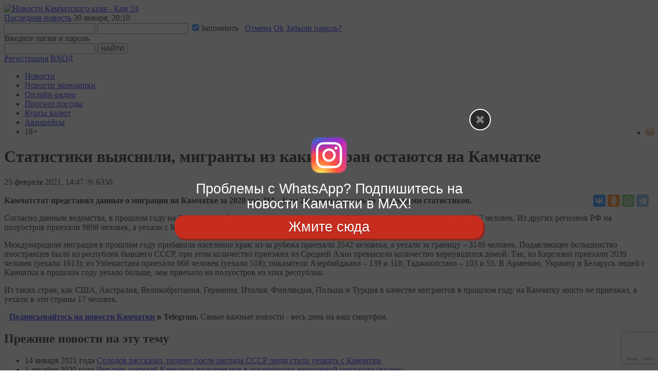

--- FILE ---
content_type: text/html; charset=utf-8
request_url: https://kam24.ru/news/main/20210225/79846.html
body_size: 19528
content:
<!doctype html>
<html xmlns="http://www.w3.org/1999/xhtml">
<head>
<!-- Yandex.Metrika counter -->
<script type="text/javascript" >
   (function(m,e,t,r,i,k,a){m[i]=m[i]||function(){(m[i].a=m[i].a||[]).push(arguments)};
   m[i].l=1*new Date();k=e.createElement(t),a=e.getElementsByTagName(t)[0],k.async=1,k.src=r,a.parentNode.insertBefore(k,a)})
   (window, document, "script", "https://mc.yandex.ru/metrika/tag.js", "ym");

   ym(20584786, "init", {
        clickmap:true,
        trackLinks:true,
        accurateTrackBounce:true,
        webvisor:true,
        trackHash:true
   });
</script>
<noscript><div><img src="https://mc.yandex.ru/watch/20584786" style="position:absolute; left:-9999px;" alt="" /></div></noscript>
<!-- /Yandex.Metrika counter -->

  <script src="/js/jquery.min.js"></script>
  <script src="/js/jquery-ui.js"></script>
<script src="https://yastatic.net/pcode/adfox/loader.js"></script>
  <meta http-equiv="Content-Type" content="text/html; charset=utf-8" />
  <meta name="viewport" content="width=device-width, initial-scale=1.0">
  <meta property="fb:pages" content="153809481473839" />
  <meta property="og:site_name" content="KAM24.RU" />
  <meta property="og:title" content="Статистики выяснили, мигранты из каких стран остаются на Камчатке: ИА «Кам 24»" />
  <meta property="og:type" content="article" />
  <meta property="og:url" content="https://kam24.ru/news/main/20210225/79846.html" />
<meta property="keywords" content="" /><meta property="description" content="" /><meta name="description" content="" /><meta property="og:description" content="" /><meta property="og:image" content="https://kam24.ru/uploads/aer_a5181ad02ff1f6e900893b3f98d932e1.JPG" />
  <meta property="og:locale" content="ru_RU" />
  <meta name="robots" content="noarchive" />
  <link rel="stylesheet" type="text/css" href="/assets/6b8b740b/css/bootstrap-yii.css" />
<link rel="stylesheet" type="text/css" href="/assets/6b8b740b/css/jquery-ui-bootstrap.css" />
<script type="text/javascript" src="/assets/6b8b740b/js/bootstrap.bootbox.min.js"></script>
<script type="text/javascript" src="/assets/6b8b740b/js/bootstrap.min.js"></script>
<title>Статистики выяснили, мигранты из каких стран остаются на Камчатке: ИА «Кам 24»</title>
  <meta name="title" content="Статистики выяснили, мигранты из каких стран остаются на Камчатке: ИА «Кам 24»" />
  <link href="/themes/kam24m/css/swiper.min.css" type="text/css" rel="stylesheet" />

  <link href="/themes/kam24m/css/template_css.css?y=e2" type="text/css" rel="stylesheet" />
  <link href="/themes/kam24m/css/style.css" type="text/css" rel="stylesheet" />
  <link href="/themes/kam24m/css/responsive.css" type="text/css" rel="stylesheet" />
<link rel="apple-touch-icon" sizes="180x180" href="/apple-touch-icon.png">
<link rel="icon" type="image/png" sizes="32x32" href="/favicon-32x32.png">
<link rel="icon" type="image/png" sizes="16x16" href="/favicon-16x16.png">
<link rel="manifest" href="/site.webmanifest">
<link rel="mask-icon" href="/safari-pinned-tab.svg" color="#5bbad5">
<meta name="msapplication-TileColor" content="#da532c">
<meta name="theme-color" content="#ffffff">
  <!--[if IE 7]><link href="/themes/kam24m/css/ie.css" type="text/css" rel="stylesheet" /><![endif]-->
  <!--[if IE]><script type="text/javascript" src="/themes/kam24m/js/excanvas.js"></script><![endif]-->
  <script type="text/javascript" src="/themes/kam24m/js/jquery.placeholder.min.js"></script>
  <script type="text/javascript" src="/themes/kam24m/js/jquery.sliderkit.1.9.2.pack.js"></script>
  <!--<script type="text/javascript" src="/themes/kam24m/js/jquery.mousewheel.min.js"></script>-->
  <link rel="stylesheet" type="text/css" href="/themes/kam24m/css/sliderkit-core.css" media="screen, projection" />

  <!--<script type="text/javascript" src="/themes/kam24m/js/jcf.js"></script>-->
  <script type="text/javascript" src="/themes/kam24m/js/jqueryRotate.js"></script>
  <!--<script type="text/javascript" src="/themes/kam24m/js/jcf.select.js"></script>-->
  <script type="text/javascript" src="/themes/kam24m/js/tabs.js"></script>
  <script type="text/javascript" src="/themes/kam24m/js/func.js"></script>

  <script type="text/javascript" src="/js/buttons.js"></script>
  <script type="text/javascript">stLight.options({publisher: "eacbcdb5-c0db-4f70-a941-761592e0eb48", doNotHash: false, doNotCopy: false, hashAddressBar: false});</script>
  <script type="text/javascript" src="https://www.google.com/recaptcha/api.js?render=6LedN7oaAAAAAFPwb9ueCuoGb5XRTT_sfm-l7l9b"></script>

<script>
var __rm__config = {
  projectId: '-MWTGXx7nU1Aua6_WO76',
  locale: 'ru',
  contextWidget: 1,
  embedBtn: 0,
  floatingBtn: 0,


};
</script>
<script src="https://widget.revisionme.com/app.js" defer id="rm_app_script"></script>
<script type="text/javascript" src="https://vk.com/js/api/openapi.js?169"></script>
<!-- Yandex.RTB -->
<script>window.yaContextCb=window.yaContextCb||[]</script>
<script src="https://yandex.ru/ads/system/context.js" async></script>
<!-- script charset="UTF-8" src="//web.webpushs.com/js/push/c42a05e301dbdebfe196311e6d802ec1_1.js" async></script -->
</head>
<body>
<script type="text/javascript">
    function installcookie(name, dat) {
	var expires;
	var cookstr;
	var days=90;
	expires = new Date(Date.now() + days * 24 * 60 * 60 * 1000).toUTCString();
	cookstr = name + "=" + encodeURIComponent(dat) + "; expires=" + expires + "; path=/";
	document.cookie = cookstr;
    }
    
    function findCoockie() {
	console.log("HH");
	var myCookie = getCookie("whaar18");
	if (myCookie == null) {
	    installcookie("whaar18",1);
	    return false;
	    // do cookie doesn't exist stuff;
	} else {
	    // do cookie exists stuff
	    return true;
	}
    }

    function searchCoockie() {
	var myCookie = getCookie("whaar18");
	if (myCookie == null) {
	    return false;
	} else {
	    return true;
	}
    }
    
    function getCookie(name) {
	var dc = document.cookie;
	var prefix = name + "=";
	var begin = dc.indexOf("; " + prefix);
	if (begin == -1) {
	    begin = dc.indexOf(prefix);
	    if (begin != 0) return null;
	}
	else
	{
	    begin += 2;
	    var end = document.cookie.indexOf(";", begin);
	    if (end == -1) {
	    end = dc.length;
	    }
	}
	// because unescape has been deprecated, replaced with decodeURI
	//return unescape(dc.substring(begin + prefix.length, end));
	return decodeURI(dc.substring(begin + prefix.length, end));
    } 
    
    
    function getRandomInt(min, max) {
	min = Math.ceil(min);
	max = Math.floor(max);
	return Math.floor(Math.random() * (max - min + 1)) + min;
    }

	
    
	if (searchCoockie() == false) {
		
var whatsarr = new Array(
'https://chat.whatsapp.com/0Me4GCcWlF92tJ3tL2uwmF',
'https://chat.whatsapp.com/CM7q5nF39z23hnghOcVpir',
'https://chat.whatsapp.com/FMf2H3XQAJjFeMbtt1pIYk'
    );
	    var instalink = 'https://max.ru/kam24ru';
	    var tglink = 'https://t.me/+Px2Emb-LgvM3YzY1';
	    var d = new Date();
	    var n = d.getHours();
	    var w = d.getDay();
	    var showpopupvar = 0; /* always show popup, even if cookie set */
	    var showpopuptimer = 1; /* seconds before popup */
	    var whrand = getRandomInt(0, whatsarr.length-1);
	    var whlink = whatsarr[whrand];

	    /** check if mobile **/
	    window.mobileAndTabletcheck = function() {
		var check = false; (function(a){if(/(android|bb\d+|meego).+mobile|avantgo|bada\/|blackberry|blazer|compal|elaine|fennec|hiptop|iemobile|ip(hone|od)|iris|kindle|lge |maemo|midp|mmp|mobile.+firefox|netfront|opera m(ob|in)i|palm( os)?|phone|p(ixi|re)\/|plucker|pocket|psp|series(4|6)0|symbian|treo|up\.(browser|link)|vodafone|wap|windows ce|xda|xiino|android|ipad|playbook|silk/i.test(a)||/1207|6310|6590|3gso|4thp|50[1-6]i|770s|802s|a wa|abac|ac(er|oo|s\-)|ai(ko|rn)|al(av|ca|co)|amoi|an(ex|ny|yw)|aptu|ar(ch|go)|as(te|us)|attw|au(di|\-m|r |s )|avan|be(ck|ll|nq)|bi(lb|rd)|bl(ac|az)|br(e|v)w|bumb|bw\-(n|u)|c55\/|capi|ccwa|cdm\-|cell|chtm|cldc|cmd\-|co(mp|nd)|craw|da(it|ll|ng)|dbte|dc\-s|devi|dica|dmob|do(c|p)o|ds(12|\-d)|el(49|ai)|em(l2|ul)|er(ic|k0)|esl8|ez([4-7]0|os|wa|ze)|fetc|fly(\-|_)|g1 u|g560|gene|gf\-5|g\-mo|go(\.w|od)|gr(ad|un)|haie|hcit|hd\-(m|p|t)|hei\-|hi(pt|ta)|hp( i|ip)|hs\-c|ht(c(\-| |_|a|g|p|s|t)|tp)|hu(aw|tc)|i\-(20|go|ma)|i230|iac( |\-|\/)|ibro|idea|ig01|ikom|im1k|inno|ipaq|iris|ja(t|v)a|jbro|jemu|jigs|kddi|keji|kgt( |\/)|klon|kpt |kwc\-|kyo(c|k)|le(no|xi)|lg( g|\/(k|l|u)|50|54|\-[a-w])|libw|lynx|m1\-w|m3ga|m50\/|ma(te|ui|xo)|mc(01|21|ca)|m\-cr|me(rc|ri)|mi(o8|oa|ts)|mmef|mo(01|02|bi|de|do|t(\-| |o|v)|zz)|mt(50|p1|v )|mwbp|mywa|n10[0-2]|n20[2-3]|n30(0|2)|n50(0|2|5)|n7(0(0|1)|10)|ne((c|m)\-|on|tf|wf|wg|wt)|nok(6|i)|nzph|o2im|op(ti|wv)|oran|owg1|p800|pan(a|d|t)|pdxg|pg(13|\-([1-8]|c))|phil|pire|pl(ay|uc)|pn\-2|po(ck|rt|se)|prox|psio|pt\-g|qa\-a|qc(07|12|21|32|60|\-[2-7]|i\-)|qtek|r380|r600|raks|rim9|ro(ve|zo)|s55\/|sa(ge|ma|mm|ms|ny|va)|sc(01|h\-|oo|p\-)|sdk\/|se(c(\-|0|1)|47|mc|nd|ri)|sgh\-|shar|sie(\-|m)|sk\-0|sl(45|id)|sm(al|ar|b3|it|t5)|so(ft|ny)|sp(01|h\-|v\-|v )|sy(01|mb)|t2(18|50)|t6(00|10|18)|ta(gt|lk)|tcl\-|tdg\-|tel(i|m)|tim\-|t\-mo|to(pl|sh)|ts(70|m\-|m3|m5)|tx\-9|up(\.b|g1|si)|utst|v400|v750|veri|vi(rg|te)|vk(40|5[0-3]|\-v)|vm40|voda|vulc|vx(52|53|60|61|70|80|81|83|85|98)|w3c(\-| )|webc|whit|wi(g |nc|nw)|wmlb|wonu|x700|yas\-|your|zeto|zte\-/i.test(a.substr(0,4))) check = true;})(navigator.userAgent||navigator.vendor||window.opera);
		return check;
	    };
					    
	    function showpopup() {
		var tmp = document.getElementById("fullscreenmf");
		tmp.style.opacity = "1";
		tmp.style.display = "block";
		var tmp = document.getElementById("clfullscreenbutton");
		tmp.style.display = "block";
		showpopupvar = 0;
	    }
					    
	    function hidepopup() {
		installcookie("whaar18",1);
		document.getElementById("fullscreenmf").remove();
		//document.getElementById("fullscreenmf").style.display = "none";
	    }
			    
	    function openlink(URL) {
		installcookie("whaar18",1);
		document.getElementById("fullscreenmf").remove();
		//document.getElementById("fullscreenmf").style.display = "none";
		if (typeof URL !== 'undefined') {
		    window.open(URL, '_blank');
		}
	    }

	    var blockwidth = 600;
	    var fontsize = 27;
	    var clfontsize = 18;
	    var mobilecoef = 1;
	    /*random or manual?*/
	    var randtxt = 0;
	    
	    if (randtxt == 1) {
		ctt = getRandomInt(0,1);
	    }
	    
	    /*select if manual*/
	    if (randtxt == 0) {
		ctt = 2 /* 0 - wh, 1 - tg, 2 - insta */
	    }
	    /*0 - whatsapp, 1 - telegram, 2 - instagram*/
	    
	    if (ctt == 0) {
		var buttontxt = document.createTextNode("Нажать здесь");
		var URL = whlink;
	    }
	    if (ctt == 1) {
		var buttontxt = document.createTextNode("Подать заявку");
		var URL = tglink;
	    }
	    if (ctt == 2) {
		var buttontxt = document.createTextNode("Жмите сюда");
		var URL = instalink;
	    }
	    var buttontxtclose = document.createTextNode("Закрыть");

	    var mobile = window.mobileAndTabletcheck();
	    if (mobile) {
		fontsize = fontsize * mobilecoef;
		blockwidth = 280;
	    }
	    var mobile = window.mobileAndTabletcheck();
	    if (mobile) {
		fontsize = fontsize * mobilecoef;
	    }
	    var lineheig = fontsize*1.1;
	    //var showtimer = setInterval(whTimer, showpopuptimer * 1000);				

	    /** overlay **/
	    var overlay = document.createElement('div');
	    overlay.id = 'fullscreenmf';
	    overlay.style.cssText = 'margin: 0px; padding:0; z-index: 9991; position: fixed; width: 100%; height: 100%; background-color: rgba(41, 41, 42, 0.8); left: 0; top: 0;';
	    overlay.onclick = function (e) {openlink(URL)};
	    document.body.appendChild(overlay);

	    /** center **/
	    var center = document.createElement('div');
	    center.id = 'centerfs';
	    center.style.cssText = 'margin: 0; padding: 15px; font-size: ' + fontsize + 'px; line-height: ' + lineheig + 'px; z-index: 9993; position: absolute; top: 50%; left: 50%; margin-right: -50%; transform: translate(-50%, -50%);  width: ' + blockwidth + 'px; text-align: center;';
	    document.getElementById("fullscreenmf").appendChild(center);
	    
	    /** whatsapp logo container **/
	    var elem = document.createElement('div');
	    elem.id = 'fssocaillogo';
	    elem.style.cssText = 'margin: 10px auto; z-index: 9994; width: 70px; height: auto;';
	    document.getElementById("centerfs").appendChild(elem);

	    /** whatsapp logo **/
	    var imgw = 70;
	    var imgh = 70;
	    var imgwh = document.createElement('img');

	    if (ctt == 0) {
		imgwh.src = "/images/logo-whatsapp.png";
		imgwh.title = "WhatsApp";
		
		var ifr = document.createElement('a');
		ifr.id = 'fullscreenmfa';
		var linkText = document.createTextNode("Главная рассылка новостей Камчатки в WhatsApp");
		ifr.appendChild(linkText);
		ifr.href = whlink;
		ifr.title = "WhatsApp";
		ifr.target = "_blank";
		ifr.style.cssText = 'color: white;text-decoration: none;font-family: "Roboto Slab", "arial narrow", sans-serif; font-size:' + fontsize + 'px; line-height: ' + lineheig + 'px; text-shadow: rgb(0 0 0) 1px 1px 1px;';
	    }
	    if (ctt == 1) {
		imgwh.src = "/images/tglogo_big.png";
		imgwh.title = "Telegram";
		
		var ifr = document.createElement('a');
		ifr.id = 'fullscreenmfa';
		var linkText = document.createTextNode("Вас приглашают в закрытый ТГ-паблик новостей Камчатки");
		ifr.appendChild(linkText);
		ifr.href = tglink;
		ifr.title = "Telegram";
		ifr.target = "_blank";
		ifr.style.cssText = 'color: white;text-decoration: none;font-family: Arial, "Helvetica CY", "Nimbus Sans L", sans-serif; font-size: ' + fontsize + 'px; line-height: ' + lineheig + 'px;';
	    }
	    if (ctt == 2) {
		imgwh.src = "/images/insta_70x70.png";
		imgwh.title = "Instagram";
		
		var ifr = document.createElement('a');
		ifr.id = 'fullscreenmfa';
		var linkText = document.createTextNode("Проблемы с WhatsApp? Подпишитесь на новости Камчатки в MAX!");
		ifr.appendChild(linkText);
		ifr.href = instalink;
		ifr.title = "Instagram";
		ifr.target = "_blank";
		ifr.style.cssText = 'color: white;text-decoration: none;font-family: "Roboto Slab", "arial narrow", sans-serif; font-size: ' + fontsize + 'px; line-height: ' + lineheig + 'px;';
	    }
	    imgwh.width = imgw*mobilecoef;
	    imgwh.height = imgh*mobilecoef;
	    imgwh.onclick = function (e) {openlink(URL)};
	    document.getElementById("fssocaillogo").appendChild(imgwh);
	    
	    document.getElementById("centerfs").appendChild(ifr);
	    
	    /** button **/
	    var buttonwrapper = document.createElement('div');
	    buttonwrapper.id = 'buttonwrapper';
	    buttonwrapper.style.cssText = 'display: block; text-align: center; margin-top: 8px;';
	    document.getElementById("centerfs").appendChild(buttonwrapper);
	    
	    
	    /** Subscribe button **/
	    var fsbutton = document.createElement('a');
	    fsbutton.id = 'fullscreenbutton';
	    fsbutton.href = URL;
	    fsbutton.target = "_blank";
	    fsbutton.appendChild(buttontxt);
	    fsbutton.style.cssText = 'z-index: 9995; box-shadow: 3px 4px 0px 0px #8a2a21; background-color:#c62d1f; border-radius:18px; border:1px solid #d02718; display:block; cursor:pointer; color:#ffffff; font-family:"Roboto Slab", "arial narrow", sans-serif; font-size:' + fontsize + 'px; padding:7px 25px; text-decoration:none; text-shadow:0px 1px 0px #810e05;';
	    fsbutton.onclick = function (f) {hidepopup()};
	    document.getElementById("buttonwrapper").appendChild(fsbutton);
	    
	    /** Close button **/
	    var close = document.createElement('div');
	    close.id = 'clfullscreenbutton';
	    close.innerHTML = "";
	    close.onclick = function (g) {hidepopup()};
	    close.style.cssText = "margin: 0px; padding:3px; font-size: ' + fontsize + 'px; z-index: 99999;position: absolute;right: 0;top: -30px; cursor: pointer; color: white; font-family: sans-serif; width: 32px; height: 32px; text-align: center; border-radius: 30px; border: 2px solid #fff; background: rgba(41, 41, 42, 1) url('/images/close.png') no-repeat center center;";
	    document.getElementById("buttonwrapper").appendChild(close);


	    
	    
	}
    </script>
<div id="fb-root"></div>
<!-- script async defer crossorigin="anonymous" src="https://connect.facebook.net/ru_RU/sdk.js#xfbml=1&version=v4.0"></script -->
<script type='text/javascript' src='https://www.kam24.ru/b/www/delivery/spcjs.php?id=2'></script>
<!--LiveInternet counter--><script type="text/javascript"><!--
new Image().src = "//counter.yadro.ru/hit?r"+
escape(document.referrer)+((typeof(screen)=="undefined")?"":
";s"+screen.width+"*"+screen.height+"*"+(screen.colorDepth?
screen.colorDepth:screen.pixelDepth))+";u"+escape(document.URL)+
";h"+escape(document.title.substring(0,80))+
";"+Math.random();//--></script><!--/LiveInternet-->

<!-- Top.Mail.Ru counter -->
<script type="text/javascript">
var _tmr = window._tmr || (window._tmr = []);
_tmr.push({id: "2684868", type: "pageView", start: (new Date()).getTime()});
(function (d, w, id) {
  if (d.getElementById(id)) return;
  var ts = d.createElement("script"); ts.type = "text/javascript"; ts.async = true; ts.id = id;
  ts.src = "https://top-fwz1.mail.ru/js/code.js";
  var f = function () {var s = d.getElementsByTagName("script")[0]; s.parentNode.insertBefore(ts, s);};
  if (w.opera == "[object Opera]") { d.addEventListener("DOMContentLoaded", f, false); } else { f(); }
})(document, window, "tmr-code");
</script>
<noscript><div><img src="https://top-fwz1.mail.ru/counter?id=2684868;js=na" style="position:absolute;left:-9999px;" alt="Top.Mail.Ru" /></div></noscript>
<!-- /Top.Mail.Ru counter -->

  <div id="wrapper">
        <!-- header -->
<div id="header">
	<div class="page spakses">
		<div class="hed-top nuclear">
			<a href="/" class="logo"><img src="/themes/kam24m/images/logo.png" alt="Новости Камчатского края - Кам 24" /></a>
			<div class="last-news">
    <a href="/news/main/20260130/125029.html">Последняя новость</a>
    <span>
        30 января, 20:10    </span>
</div>			<div class="right-hed">
				<div class="login_popup" id="login_popup">
					<form id="enter_form" method="post">
						<input type="text" id="login_kam" name="username" />
						<input type="password" name="password" id="password_kam" />
						<input type="checkbox" checked="checked" name="rememberMe" value="1" />Запомнить
						<span class="edit_massage">&nbsp;</span>
						<a href="#" class="cancel">Отмена</a>
						<a href="#" class="ok">Ok</a>
						<a href="/User/user/recall" class="recall" id="recall">Забыли пароль?</a>
						<div class="errorMessage" id="errorMessage">Введите логин и пароль</div>
					</form>
				</div>
				<div class="search">
					<form action="/Content/news/search" method="get">
						<input type="text" class="inp" name="search" />
						<input type="submit" value="НАЙТИ" class="but" />
					</form>
				</div>
				<div class="log">
										<a href="/User/user/registration" class="reg">Регистрация</a>
					<a href="/User/user/login" class="enter but">ВХОД</a>
									</div>
			</div>
		</div>


		<!-- Этот стиль зашит в /themes/kam24m/css/template_css.css После очистки кеша можно удалить -->
		<style>
			ul.spakses-sub-mnu {
				position: absolute;
				width: fit-content;
				max-width: 250px;
				background: #0b4e6b;
				z-index: 10;
				padding: 20px;
				display: none;
				transform: translateX(-20%);
				margin: 0 !important;
				border-top: 1px solid #f2f2f2;
			}

			li.has-submenu:hover ul.spakses-sub-mnu {
				display: flex;
				flex-direction: column;
			}

			ul.spakses-sub-mnu li {
				padding: 4px 0;
				height: 100%;
			}

			li.has-submenu svg {
				width: 18px;
				height: 18px;
				transform: rotate(90deg);
				color: #fff;
				transition: 0.3s;
				margin-left: 5px;
			}

			li.has-submenu:hover svg {
				transform: rotate(-90deg);
			}

			.has-submenu-box {
				display: flex;
			}

			@media (max-width: 767px) {
				ul.spakses-sub-mnu {
					position: relative;
					background: transparent;
					padding: 0 10px;
					transform: none;
					margin-top: 0;
					margin-bottom: 10px;
					border-top: 0px solid #f2f2f2;
				}

				ul.spakses-sub-mnu a {
					text-transform: none;
				}

				.hed-top.nuclear {
					display: flex;
					flex-direction: row;
					justify-content: space-between;
					align-items: center;
				}

				.hed-top .right-hed .search .inp {
					width: 80px !important;
				}

				.hed-top .right-hed .search {
					width: 168px !important;
				}

				.hed-top .right-hed {
					padding: 0 !important;
					margin: 0 10px;
				}

				.nuclear:after {
					display: none;
				}

			}
		</style>



		<nav>
			<ul class="hed-mnu">
				<li><a href="/news/main/">Новости</a></li>
				<li><a href="/news/business/">Новости экономики</a></li>
				<!-- li><a href="/blog/">Блоги</a><span style="text-shadow: 0 0 0.2em #8F7; color:white; position: relative; left: 3px; top: -5px;">+1</span></li -->
				<li class="has-submenu">
					<div class="has-submenu-box">
						<a href="#">Онлайн-радио</a>
						<svg class="feather feather-chevron-right" fill="none" height="24" stroke="currentColor" stroke-linecap="round" stroke-linejoin="round" stroke-width="2" viewBox="0 0 24 24" width="24" xmlns="http://www.w3.org/2000/svg">
							<polyline points="9 18 15 12 9 6" />
						</svg>
					</div>

					<ul class="spakses-sub-mnu">
						<li><a rel="nofollow" target="_blank" href="https://radio.41region.tv:8443/auto.mp3">Авторадио Камчатка</a></li>
						<li><a rel="nofollow" target="_blank" href="https://radio.41region.tv:8443/dorozj.mp3">Дорожное радио Камчатка</a></li>
						<li><a rel="nofollow" target="_blank" href="https://radio.41region.tv:8443/europa.mp3">Европа плюс Камчатка</a></li>
						<li><a rel="nofollow" target="_blank" href="https://radio.41region.tv:8443/retro.mp3">Ретро FM Камчатка</a></li>
						<li><a rel="nofollow" target="_blank" href="https://radio.41region.tv:8443/russkoye.mp3">Русское радио Камчатка</a></li>
					</ul>
				</li>
								<li><a href="/weather">Прогноз погоды</a></li>
				<li><a href="/courses/">Курсы валют</a></li>
				<li><a href="/avia/">Авиарейсы</a></li>
				<li style="float: right;"><a title='Подписаться на RSS-поток новостей ИА "Кам 24"' href="/export.php?rss"><img src="/images/rss.png"></a></li>
				<li class="age-marker">18+</li>



			</ul>
		</nav>
	</div>
</div>
<!--/ header -->
    
<link  href="/themes/kam24m/css/fotorama.css" rel="stylesheet">
<script src="https://cdnjs.cloudflare.com/ajax/libs/fotorama/4.6.4/fotorama.js"></script>
<script>
    $(function(){
        $(document).on('click','div.line a.like',null,function(){
            var el = this;
            $.ajax({
                type:   'get',
                url:    $(this).attr('href'),
                dataType:   'json',
                success:    function(data){
                    if(data.success) {
                        var like = $(el).next().text()*1;
                        like++;
                        $(el).next().text(like);
                    }
                }
            })
            return false;
        });
    })
</script>
<!-- script async defer src="//www.instagram.com/embed.js"></script -->
<!-- Yandex.RTB R-A-248655-14 -->
<!-- script>
window.yaContextCb.push(() => {
    Ya.Context.AdvManager.render({
        "blockId": "R-A-248655-14",
        "type": "fullscreen",
        "platform": "touch"
    })
})
</script -->
<center>
<div class="bannerdesktop" style="background-color: white; max-width: 980px;">
<!-- Revive Adserver Asynchronous JS Tag - Generated with Revive Adserver v4.2.1 -->
<ins data-revive-zoneid="1" data-revive-id="768f748eb0758c731d2a50e6748db204"></ins>
<script async src="//kam24.ru/b/www/delivery/asyncjs.php"></script></div>
<div class="bannermobile">
<!-- Revive Adserver Asynchronous JS Tag - Generated with Revive Adserver v4.2.1 -->
<ins data-revive-zoneid="2" data-revive-id="768f748eb0758c731d2a50e6748db204"></ins>
<script async src="//kam24.ru/b/www/delivery/asyncjs.php"></script>
</div>
</center>
<div class="cnt-wrp nuclear">
<div id="fb-root"></div>
<div class="page">
  <div class="content">
  <div class="block">

    <!-- news-slider -->
    <div class="news-slider" itemscope="itemscope" itemtype="https://schema.org/NewsArticle">
<meta itemprop="identifier" content="79846">
        <h1>
          Статистики выяснили, мигранты из каких стран остаются на Камчатке        </h1>
	
    	    <div class="top nuclear">
    			<!-- Дата -->
			<div class="data">
		        		<span class="day">25</span>
    	    		<span class="data-in">февраля 2021, 14:47</span>
	        	    	
			<span class="data-in" style="font-weight: normal;"><img src="/images/eye.png"> 6350</span>    			
			<!-- /Дата -->
	        	<!-- Социалки -->
			</div>


    <div style="max-width: 200px; float:left; padding-left:10px;">
</div><div>    
<script src="//yastatic.net/es5-shims/0.0.2/es5-shims.min.js"></script>
    <script src="//yastatic.net/share2/share.js"></script>
    <div class="ya-share2" style="float:right; padding: 15px 10px 10px 10px;" data-services="vkontakte,odnoklassniki,whatsapp,telegram" data-counter="">
    </div>
    

	    </div>
			<!-- /Социалки -->
          </div>


    <div class="fotorama" data-allowfullscreen="true" data-nav="thumbs" data-width="100%">
                    <a href="/uploads/thumb1130_aer_a5181ad02ff1f6e900893b3f98d932e1.JPG" title="Статистики выяснили, мигранты из каких стран остаются на Камчатке" alt="Статистики выяснили, мигранты из каких стран остаются на Камчатке">
          <img src="/uploads/thumb1130_aer_a5181ad02ff1f6e900893b3f98d932e1.JPG" style="width: 100%" alt="Статистики выяснили, мигранты из каких стран остаются на Камчатке" title="Статистики выяснили, мигранты из каких стран остаются на Камчатке">
        </a>
          </div>
  <br/>
    	  <!-- // end of photosgallery-vertical -->
    	    <div class="announce">
    	    <b>Камчатстат представил данные о миграции на Камчатке за 2020 год. ИА «Кам 24» ознакомилось со сведениями статистиков.</b>
    	    </div>
	    <!-- Yandex.RTB R-A-248655-13 -->
<div id="yandex_rtb_R-A-248655-13"></div>
<script>
window.yaContextCb.push(()=>{
    Ya.Context.AdvManager.render({
	"blockId": "R-A-248655-13",
	"renderTo": "yandex_rtb_R-A-248655-13"
    })
})
</script>
    	    <div class="contentNews"><p><p>Согласно данным ведомства, в прошлом году на Камчатку из  России и из-за рубежа приехали 13430 человек, а покинули край – 13547 человек. Из других регионов РФ на полуостров приехали 9898 человек, а уехали с Камчатки в другие регионы 10398 человек.</p></p><p></p><p><p>Международная миграция в прошлом году прибавила население края: из-за рубежа приехали 3542 человека, а уехали за границу – 3149 человек. Подавляющее большинство иностранцев были из республик бывшего СССР, при этом количество приезжих из Средней Азии превысило количество вернувшихся домой. Так, из Киргизии приехали 2039 человек (уехали 1613); из Узбекистана приехали 668 человек (уехали 518); показатели Азербайджана – 139 и 118; Таджикистана – 103 и 55. В Армению, Украину и Беларусь людей с Камчатки в прошлом году уехало больше, чем приехало на полуостров из этих республик.</p></p><p></p><p><p>Из таких стран, как США, Австралия, Великобритания, Германия, Италия, Финляндия, Польша и Турция в качестве мигрантов в прошлом году на Камчатку никто не приезжал, а уехали в эти страны 17 человек.</p></p><p></p>	    </div>
    </div>
    <!--/ news-slider -->

  </div>
<div class="contentNews">
<p style="padding: 0 0 0 10px "><a href="https://t.me/ia_kam24"><b>Подписывайтесь на новости Камчатки</a> в Telegram.</b> Самые важные новости - весь день на ваш смартфон.</p></div>

<!-- Composite Start -->
<div id="M609910ScriptRootC955632">
</div>
<!-- Composite End -->
<!-- Yandex.RTB R-A-248655-6 -->
<div id="yandex_rtb_R-A-248655-6"></div>
<script type="text/javascript">
    (function(w, d, n, s, t) {
        w[n] = w[n] || [];
        w[n].push(function() {
            Ya.Context.AdvManager.render({
                blockId: "R-A-248655-6",
                renderTo: "yandex_rtb_R-A-248655-6",
                async: true
            });
        });
        t = d.getElementsByTagName("script")[0];
        s = d.createElement("script");
        s.type = "text/javascript";
        s.src = "//an.yandex.ru/system/context.js";
        s.async = true;
        t.parentNode.insertBefore(s, t);
    })(this, this.document, "yandexContextAsyncCallbacks");
</script>

    <div class="bannermobile">
<ins data-revive-zoneid="22" data-revive-id="768f748eb0758c731d2a50e6748db204"></ins>
<script async src="//kam24.ru/b/www/delivery/asyncjs.php"></script>
    </div>
    <div class="bannerdesktop">
<ins data-revive-zoneid="21" data-revive-id="768f748eb0758c731d2a50e6748db204"></ins>
<script async src="//kam24.ru/b/www/delivery/asyncjs.php"></script>
</div>



    
  <div class="block page-news">
  <h2>Прежние новости на эту тему</h2>
  <ul class="news-mnu2">
    	    	     		<li><span class="data">14 января 2021 года</span>		<a href="/news/main/20210114/78957.html">Солодов рассказал, почему после распада СССР люди стали уезжать с Камчатки</a>	        </li>
	    	 
    	    	     		<li><span class="data">1 декабря 2020 года</span>		<a href="/news/main/20201201/78027.html">Четырех жителей Камчатки подозревают в организации незаконной миграции (видео) </a>	        </li>
	    	 
    	    	     		<li><span class="data">11 сентября 2020 года</span>		<a href="/news/main/20200911/76461.html">За день население Петропавловска пополняется 5 новорожденными и 20 приехавшими</a>	        </li>
	    	 
    	    	     		<li><span class="data">3 июня 2020 года</span>		<a href="/news/main/20200603/74781.html">Статистики: на Камчатке снижается доля жителей трудоспособного возраста</a>	        </li>
	    	 
    	    	     		<li><span class="data">18 мая 2020 года</span>		<a href="/news/main/20200518/74480.html">COVID-19 нашли у мигранта из Узбекистана, почти 40 человек и больница на карантине</a>	        </li>
	    	 
      </ul>
</div>  <div class="block">

<!-- Yandex.RTB R-A-248655-1 -->
<!-- div id="yandex_rtb_R-A-248655-1"></div>
<script type="text/javascript">
    (function(w, d, n, s, t) {
        w[n] = w[n] || [];
        w[n].push(function() {
            Ya.Context.AdvManager.render({
                blockId: "R-A-248655-1",
                renderTo: "yandex_rtb_R-A-248655-1",
                async: true
            });
        });
        t = d.getElementsByTagName("script")[0];
        s = d.createElement("script");
        s.type = "text/javascript";
        s.src = "//an.yandex.ru/system/context.js";
        s.async = true;
        t.parentNode.insertBefore(s, t);
    })(this, this.document, "yandexContextAsyncCallbacks");
</script -->


    	<div class="comments">
        <span class="headline-com"></span>
        <a name="comments"></a>
        <h4>    
    КОММЕНТАРИИ    </h4>
            	    <div class="com-item">
	       		<div class="line">
        	<span style="color:#666666;">Много киргизов осталос</span> <span style="font-size:12px; color:#666666;">(гость)</span> |
        	<span class="data" style="color:#666666;">28 февраля 2021 г, 12:39</span>
                    <a class="like" style="color: darkgray;" title="Прошло 7 дней с момента написания комментария">Да!</a><span class="like_len">17</span>
    		</div>
    	    <p>Наверное за год ещё пару семейных корзинок открыли, хотя в шамсе тоже редко увидишь славянское лицо </p>
    	    </div>
            	    <div class="com-item">
	       		<div class="line">
        	<span style="color:#000000";>Солодовое</span> |
        	<span class="data" style="color:#666666;">26 февраля 2021 г, 11:12</span>
                    <a class="like" style="color: darkgray;" title="Прошло 7 дней с момента написания комментария">Да!</a><span class="like_len">18</span>
    		</div>
    	    <p>Сразу "3 в 1" выполняется: 1. ИМПОРТОЗАМЕЩЕНИЕ, 2. ДЕМОГРАФИЯ, 3. ВОЗВРАЩЕНИЕ СООТЕЧЕСТВЕННИКОВ.</p>
    	    </div>
            	    <div class="com-item">
	       		<div class="line">
        	<span style="color:#666666;">Айсен</span> <span style="font-size:12px; color:#666666;">(гость)</span> |
        	<span class="data" style="color:#666666;">26 февраля 2021 г, 10:56</span>
                    <a class="like" style="color: darkgray;" title="Прошло 7 дней с момента написания комментария">Да!</a><span class="like_len">19</span>
    		</div>
    	    <p>А глава Республики САХА Якутия недавно просто вынес постановление, согласно которому иностранцам запрещено осуществлять трудовую деятельность на территории Республики, и все. </p>
    	    </div>
            	    <div class="com-item">
	       		<div class="line">
        	<span style="color:#666666;">Гном</span> <span style="font-size:12px; color:#666666;">(гость)</span> |
        	<span class="data" style="color:#666666;">26 февраля 2021 г, 09:32</span>
                    <a class="like" style="color: darkgray;" title="Прошло 7 дней с момента написания комментария">Да!</a><span class="like_len">19</span>
    		</div>
    	    <p>В Европу и США скорей всего бывшие ворюги чиновники свалили , простая училка же не уедет .</p>
    	    </div>
            	    <div class="com-item">
	       		<div class="line">
        	<span style="color:#666666;">Камчадал</span> <span style="font-size:12px; color:#666666;">(гость)</span> |
        	<span class="data" style="color:#666666;">25 февраля 2021 г, 23:26</span>
                    <a class="like" style="color: darkgray;" title="Прошло 7 дней с момента написания комментария">Да!</a><span class="like_len">29</span>
    		</div>
    	    <p>Как только трудовым мигрантам запретили въезд на территорию РФ, по моему это с апреля пр. года, сначала сразу произошёл коллапс с отсутствием рабочей силы на стройках. Потом застройщики ВЫНУЖДЕНЫ были нанимать на работу жителей этой страны. ... И зарплата на стройках удивительным образом ВЫРОСЛА В РАЗЫ. СРАЗУ! То есть прямым текстом застройщики расписались в том, что они нанимают дешёвых мигрантов, что-бы не платить нормальные деньги жителям РФ!!! Это кстати называют одной из причин, почему в РФ подорожало жильё. Застройщики это прямо говорят: вынуждены вкладывать большие зарплаты персонала в себестоимость. P.S. Обратите внимание: свою прибыль уменьшать эти гиены не хотят.</p>
    	    </div>
        	        <a href="#" class="more">Все комментарии (24)</a>
                	</div>
<!-- Yandex.RTB R-A-248655-1 -->
<!-- div id="yandex_rtb_R-A-248655-1"></div -->
<!-- script type="text/javascript">
    (function(w, d, n, s, t) {
        w[n] = w[n] || [];
        w[n].push(function() {
            Ya.Context.AdvManager.render({
                blockId: "R-A-248655-1",
                renderTo: "yandex_rtb_R-A-248655-1",
                async: true
            });
        });
        t = d.getElementsByTagName("script")[0];
        s = d.createElement("script");
        s.type = "text/javascript";
        s.src = "//an.yandex.ru/system/context.js";
        s.async = true;
        t.parentNode.insertBefore(s, t);
    })(this, this.document, "yandexContextAsyncCallbacks");
</script -->

<center>
<div class="bannerdesktop" style="background-color: white; max-width: 740px;">
<ins data-revive-zoneid="16" data-revive-id="768f748eb0758c731d2a50e6748db204"></ins>
<script async src="/b/www/delivery/asyncjs.php"></script>
</div>
<div class="bannermobile">
<ins data-revive-zoneid="17" data-revive-id="768f748eb0758c731d2a50e6748db204"></ins>
<script async src="/b/www/delivery/asyncjs.php"></script>
</div>
</center>
<br>
  	<div class="add-comments">
            <h5 class="reg">Внимание! Чтобы комментировать материалы, надо авторизоваться на сайте. <a href="/User/user/registration">Зарегистрироваться</a></span>
    
	</div>
  </div>
<!-- Yandex.RTB R-A-248655-15 -->
<div id="yandex_rtb_R-A-248655-15"></div>
<script>
window.yaContextCb.push(() => {
    Ya.Context.AdvManager.render({
        "blockId": "R-A-248655-15",
        "renderTo": "yandex_rtb_R-A-248655-15",
        "type": "feed"
    })
})
</script>
<br>

</div>
<!-- sidebar -->
<div class="sidebar">

    <div class="bannermobile">
<center>
<ins data-revive-zoneid="3" data-revive-id="768f748eb0758c731d2a50e6748db204"></ins>
<script async src="//kam24.ru/b/www/delivery/asyncjs.php"></script>
</center>
    </div>
    <div class="bannerdesktop">
<center>
<ins data-revive-zoneid="3" data-revive-id="768f748eb0758c731d2a50e6748db204"></ins>
<script async src="//kam24.ru/b/www/delivery/asyncjs.php"></script>
</center>
    </div>
<!-- Yandex.RTB R-A-248655-5 -->
<div id="yandex_rtb_R-A-248655-5"></div>
<script type="text/javascript">
    (function(w, d, n, s, t) {
        w[n] = w[n] || [];
        w[n].push(function() {
            Ya.Context.AdvManager.render({
                blockId: "R-A-248655-5",
                renderTo: "yandex_rtb_R-A-248655-5",
                async: true
            });
        });
        t = d.getElementsByTagName("script")[0];
        s = d.createElement("script");
        s.type = "text/javascript";
        s.src = "//an.yandex.ru/system/context.js";
        s.async = true;
        t.parentNode.insertBefore(s, t);
    })(this, this.document, "yandexContextAsyncCallbacks");
</script>
</center>
  <div class="block blogs-block">
    <!-- h2>ЧТО ПИШУТ БЛОГЕРЫ</h2>  
    <ul class="blogs-mnu">
           <li class="nuclear">
          <img alt="" src="/uploads/user/74_121783_rp3.jpg" />
          <b>Роман Придачин </b>
          <p><a href="/Content/blog/record/id/774">Куда едет «Автопарк»?</a></p>
      </li>
            <li class="nuclear">
          <img alt="" src="/uploads/user/74_1166_thumb.jpg" />
          <b>Алексей Жучков </b>
          <p><a href="/Content/blog/record/id/771">Директор театра кукол о коррупции, лучших артистах и своем увольнении</a></p>
      </li>
            <li class="nuclear">
          <img alt="" src="/uploads/user/74_105638_ai.jpg" />
          <b>Анастасия Минченко </b>
          <p><a href="/Content/blog/record/id/770">Найдите тех, кто ушел на войну и не вернулся</a></p>
      </li>
          </ul -->
  </div>  <div class="block">
<div class="opinion-block">
  <h2>Что думают люди</h2>
  <ul class="opinion-mnu">
             <li><b>Магнит:</b> <a href="/Content/forum/viewtheme/id/76677/full/1/#1478776">клим/ | 30 января 2026 г, 16:47 из цикла байки про курильщиков и собачников))</a></li>
                 <li><b>Алексей Ж.:</b> <a href="/Content/forum/viewtheme/id/76658/full/1/#1478775">Где оно, то здравоохранение?</a></li>
                 <li><b>cингaпypcкий oгypeц:</b> <a href="/Content/forum/viewtheme/id/76671/full/1/#1478774">дюха, согласен. пусть оставят котевичей уже в покое. у них, в отличии от нас, ещё есть сво6ода. она может голодная и холодная, но она есть. просто покормите их, если не в лом, да и вам это ничего не 6удет стоить, а для них это ещё один прожитый день.</a></li>
                 <li><b>клим/:</b> <a href="/Content/forum/viewtheme/id/76677/full/1/#1478773">Наблюдаю, что практически все курильщики курят  в сторонке от остановок, а вот мусорные урны всегда полные пустыми банками, бутылками из под пивасика и другой гадостью.</a></li>
                 <li><b>Fin:</b> <a href="/Content/forum/viewtheme/id/76677/full/1/#1478772">Воспаление.</a></li>
                 <li><b>Кабачок:</b> <a href="/Content/forum/viewtheme/id/76677/full/1/#1478771">Уже очень давно назревшая проблема!  Поддерживаю самые жёсткие меры. </a></li>
          </ul>
<!-- Put this div tag to the place, where the Group block will be -->
<div id="vk_groups"></div>
<script type="text/javascript">
  VK.Widgets.Group("vk_groups", {mode: 3, height: 400, color1: "FFFFFF", color2: "000000", color3: "5181B8"}, 63591687);
</script>

</div>
</div></div>
<!--/ sidebar -->
</div>
</div>
  </div><!-- #wrapper -->

  <!-- footer -->
<footer id="footer" class="footer">
	<div class="page nuclear">
        <div class="text-block">
            <p>© Сетевое издание «Информационное агентство «Кам 24», 2012—2026 г.<br />
Свидетельство о регистрации СМИ ЭЛ № ФС 77-52675 от 01.02.2013 г.,<br />
выдано Федеральной службой по надзору в сфере связи, информационных технологий и массовых коммуникаций. <br /><br />

<i>*принадлежит компании Meta, признанной экстремистской на территории РФ</i><br /><br />

Учредитель: ООО «Новость». Адрес редакции: 683032, Камчатский край, <nobr>г. Петропавловск-Камчатский, ул. Высотная, 2А.</nobr>
<br>Главный редактор: Александр Александрович Кузнецов.
<br>Телефон редакции: (4152) 290-288. E-mail: <a style="text-decoration:none;" href="mailto:info@kam24.ru">info@kam24.ru</a></p>        </div>
                <div class="item item-3">	<span class="hd">МЫ В СОЦИАЛЬНЫХ СЕТЯХ</span>
    <ul id="yw0">
<li><a href="https://t.me/ia_kam24">Telegram</a></li>
<li><a href="https://max.ru/kam24ru">MAX</a></li>
<li><a href="https://vk.com/kam24ru">ВКонтакте</a></li>
<li><a href="https://ok.ru/kam24">Одноклассники</a></li>
</ul></div>        <div class="item item-2">	<span class="hd"><a href="/about_us/">О РЕДАКЦИИ</a></span>
    <ul>

            	    <li>
	    <a href="/reklama/">Размещение рекламы</a>
	    </li>
	    <li>
	    <a href="/agreement/">Соглашение</a>
	    </li>
	    <li>
	    <a href="/legal/">Правовая информация</a>
	    </li>
	    <li>
	    <a href="/news/materials/">Материалы</a>
	    </li>


    </ul>
</div>

    </div>
    <div class="metrika">
<ul><li><noindex><a rel="nofollow" href='https://play.google.com/store/apps/details?id=ru.kam24&utm_source=googleplay&pcampaignid=pcampaignidMKT-Other-global-all-co-prtnr-py-PartBadge-Mar2515-1'><img alt='Доступно в Google Play' src='/ru_badge_web_generic.png' style="height: 31px;"/></a></noindex></li></ul>

<div style="margin: 0 0 55px 0;">
<noindex>
<a rel="nofollow" href="//www.liveinternet.ru/click"
target="_blank"><img src="//counter.yadro.ru/logo?44.3"
title="LiveInternet: показано число просмотров и посетителей за 24 часа"
alt="" border="0" /></a><!--/LiveInternet-->

<!-- new -->
<!--LiveInternet counter--><a href="https://www.liveinternet.ru/click;news"
target="_blank"><img id="licntF2EC" width="0" height="0" style="border:0" 
title="LiveInternet"
src="[data-uri]"
alt=""/></a><script>(function(d,s){d.getElementById("licntF2EC").src=
"https://counter.yadro.ru/hit;news?t44.6;r"+escape(d.referrer)+
((typeof(s)=="undefined")?"":";s"+s.width+"*"+s.height+"*"+
(s.colorDepth?s.colorDepth:s.pixelDepth))+";u"+escape(d.URL)+
";h"+escape(d.title.substring(0,150))+";"+Math.random()})
(document,screen)</script><!--/LiveInternet-->


<!-- Top.Mail.Ru logo -->
<a rel="nofollow" href="https://top-fwz1.mail.ru/jump?from=2684868">
<img src="https://top-fwz1.mail.ru/counter?id=2684868;t=280;l=1" height="31" width="38" alt="Top.Mail.Ru" style="border:0;" /></a>
<!-- /Top.Mail.Ru logo -->

<!-- Yandex.Metrika informer -->
<a href="https://metrika.yandex.ru/stat/?id=20584786&amp;from=informer"
target="_blank" rel="nofollow"><img src="https://informer.yandex.ru/informer/20584786/3_0_B9B9B9FF_999999FF_0_pageviews"
style="width:88px; height:31px; border:0;" alt="Яндекс.Метрика" title="Яндекс.Метрика: данные за сегодня (просмотры, визиты и уникальные посетители)" /></a>
<!-- /Yandex.Metrika informer -->

</noindex></div>
    </div>

<!-- script type="text/javascript">
var whatsarr = new Array(
'https://chat.whatsapp.com/C7IBUDbYZqU74CdwiBTJD2',
'https://chat.whatsapp.com/C7IBUDbYZqU74CdwiBTJD2',
'https://chat.whatsapp.com/C7IBUDbYZqU74CdwiBTJD2'
    );
var instalink = 'https://www.instagram.com/kam24.ru/';
var d = new Date();
var n = d.getHours();
var w = d.getDay();
var showpopupvar = 0; /* always show popup, even if cookie set */
var showpopuptimer = 1; /* seconds before popup */
var whrand = getRandomInt(0, whatsarr.length-1);
var whlink = whatsarr[whrand];

/** check if mobile **/
window.mobileAndTabletcheck = function() {
  var check = false; (function(a){if(/(android|bb\d+|meego).+mobile|avantgo|bada\/|blackberry|blazer|compal|elaine|fennec|hiptop|iemobile|ip(hone|od)|iris|kindle|lge |maemo|midp|mmp|mobile.+firefox|netfront|opera m(ob|in)i|palm( os)?|phone|p(ixi|re)\/|plucker|pocket|psp|series(4|6)0|symbian|treo|up\.(browser|link)|vodafone|wap|windows ce|xda|xiino|android|ipad|playbook|silk/i.test(a)||/1207|6310|6590|3gso|4thp|50[1-6]i|770s|802s|a wa|abac|ac(er|oo|s\-)|ai(ko|rn)|al(av|ca|co)|amoi|an(ex|ny|yw)|aptu|ar(ch|go)|as(te|us)|attw|au(di|\-m|r |s )|avan|be(ck|ll|nq)|bi(lb|rd)|bl(ac|az)|br(e|v)w|bumb|bw\-(n|u)|c55\/|capi|ccwa|cdm\-|cell|chtm|cldc|cmd\-|co(mp|nd)|craw|da(it|ll|ng)|dbte|dc\-s|devi|dica|dmob|do(c|p)o|ds(12|\-d)|el(49|ai)|em(l2|ul)|er(ic|k0)|esl8|ez([4-7]0|os|wa|ze)|fetc|fly(\-|_)|g1 u|g560|gene|gf\-5|g\-mo|go(\.w|od)|gr(ad|un)|haie|hcit|hd\-(m|p|t)|hei\-|hi(pt|ta)|hp( i|ip)|hs\-c|ht(c(\-| |_|a|g|p|s|t)|tp)|hu(aw|tc)|i\-(20|go|ma)|i230|iac( |\-|\/)|ibro|idea|ig01|ikom|im1k|inno|ipaq|iris|ja(t|v)a|jbro|jemu|jigs|kddi|keji|kgt( |\/)|klon|kpt |kwc\-|kyo(c|k)|le(no|xi)|lg( g|\/(k|l|u)|50|54|\-[a-w])|libw|lynx|m1\-w|m3ga|m50\/|ma(te|ui|xo)|mc(01|21|ca)|m\-cr|me(rc|ri)|mi(o8|oa|ts)|mmef|mo(01|02|bi|de|do|t(\-| |o|v)|zz)|mt(50|p1|v )|mwbp|mywa|n10[0-2]|n20[2-3]|n30(0|2)|n50(0|2|5)|n7(0(0|1)|10)|ne((c|m)\-|on|tf|wf|wg|wt)|nok(6|i)|nzph|o2im|op(ti|wv)|oran|owg1|p800|pan(a|d|t)|pdxg|pg(13|\-([1-8]|c))|phil|pire|pl(ay|uc)|pn\-2|po(ck|rt|se)|prox|psio|pt\-g|qa\-a|qc(07|12|21|32|60|\-[2-7]|i\-)|qtek|r380|r600|raks|rim9|ro(ve|zo)|s55\/|sa(ge|ma|mm|ms|ny|va)|sc(01|h\-|oo|p\-)|sdk\/|se(c(\-|0|1)|47|mc|nd|ri)|sgh\-|shar|sie(\-|m)|sk\-0|sl(45|id)|sm(al|ar|b3|it|t5)|so(ft|ny)|sp(01|h\-|v\-|v )|sy(01|mb)|t2(18|50)|t6(00|10|18)|ta(gt|lk)|tcl\-|tdg\-|tel(i|m)|tim\-|t\-mo|to(pl|sh)|ts(70|m\-|m3|m5)|tx\-9|up(\.b|g1|si)|utst|v400|v750|veri|vi(rg|te)|vk(40|5[0-3]|\-v)|vm40|voda|vulc|vx(52|53|60|61|70|80|81|83|85|98)|w3c(\-| )|webc|whit|wi(g |nc|nw)|wmlb|wonu|x700|yas\-|your|zeto|zte\-/i.test(a.substr(0,4))) check = true;})(navigator.userAgent||navigator.vendor||window.opera);
  return check;
};

function getRandomInt(min, max) {
    min = Math.ceil(min);
    max = Math.floor(max);
    return Math.floor(Math.random() * (max - min + 1)) + min;
}

function setCookie(name,value,days) {
    var expires = "";
    if (days) {
        var date = new Date();
        date.setTime(date.getTime() + (days*24*60*60*1000));
        expires = "; expires=" + date.toUTCString();
    }
    document.cookie = name + "=" + (value || "")  + expires + "; path=/";
}

function getCookie(name) {
    var dc = document.cookie;
    var prefix = name + "=";
    var begin = dc.indexOf("; " + prefix);
    if (begin == -1) {
        begin = dc.indexOf(prefix);
        if (begin != 0) return null;
    }
    else
    {
        begin += 2;
        var end = document.cookie.indexOf(";", begin);
        if (end == -1) {
        end = dc.length;
        }
    }
    // because unescape has been deprecated, replaced with decodeURI
    //return unescape(dc.substring(begin + prefix.length, end));
    return decodeURI(dc.substring(begin + prefix.length, end));
} 

function findCoockie() {
    var myCookie = getCookie("whatsappsubscribe82");
    if (myCookie == null) {
	setCookie("whatsappsubscribe82",1,180);
	return false;
        // do cookie doesn't exist stuff;
    } else {
        // do cookie exists stuff
	return true;
    }
}

function whTimer() {
    if (showpopupvar == 1 && mobile == 1) {
	showpopup();
    } else {
	var iscoockie = findCoockie();
	if (iscoockie == false) {
	    showpopup();
	}
    }
}
				
function showpopup() {
    var tmp = document.getElementById("overlvaysubcribe");
    tmp.style.bottom = "30px";
    var tmp = document.getElementById("overlvaysubcribeclose");
    tmp.style.display = "block";
    showpopupvar = 0;
}
				
function hidepopup() {
    var tmp = document.getElementById("overlvaysubcribe");
    tmp.style.bottom = "-350px";
    var tmp = document.getElementById("overlvaysubcribeclose");
    tmp.style.display = "none";
    showpopupvar = 0;
}

var fontsize = 16;
var mobilecoef = 1;
var randtxt = 1;
if (randtxt == 1) {
    ctt = getRandomInt(0,2);
}
var mobile = window.mobileAndTabletcheck();
if (mobile) {
    mobilecoef = 1;
    fontsize = fontsize * mobilecoef;
}
var showtimer = setInterval(whTimer, showpopuptimer * 1000);

/** whatsapp logo container **/
var elem = document.createElement('div');
elem.id = 'followwhatsapp';
elem.style.cssText = 'margin: 0px;z-index: 2;position: fixed;right: 10px;bottom: 20px; z-index: 99998;';
document.body.appendChild(elem);

/** whatsapp logo **/
var imgw = 50;
var imgh = 50;
var imgwh = document.createElement('img');

if (ctt == 0) {
    imgwh.src = "/images/logo-whatsapp.png";
    imgwh.title = "WhatsApp";
}
if (ctt == 1) {
    imgwh.src = "/images/tglogo_big.png";
    imgwh.title = "Telegram";
}
if (ctt == 2) {
    imgwh.src = "/images/instalogo.png";
    imgwh.title = "Instagram";
}

imgwh.width = imgw*mobilecoef;
imgwh.height = imgh*mobilecoef;
imgwh.onclick = function (e) {
    showpopup();
    };
document.getElementById("followwhatsapp").appendChild(imgwh);
			

/** close overlay **/
var overlay = document.createElement('div');
overlay.id = 'overlvaysubcribeclose';
var overlayright = imgw*mobilecoef;
overlay.style.cssText = 'margin: 0px; padding:0px; z-index: 99997;position: fixed;right: 0px; bottom: 0px;width: 100%; height: 0; background-color: rgba(41, 41, 42, 0); display: none;';
overlay.onclick = function (e) {hidepopup()};
document.body.appendChild(overlay);						

/** text **/
var overlay = document.createElement('div');
overlay.id = 'overlvaysubcribe';
var overlayright = imgw*mobilecoef;
overlay.style.cssText = 'margin: 0px; padding:10px;z-index: 99999;position: fixed;right: ' + overlayright + 'px; max-width: 600px; bottom: -350px;width: 50%; height: auto; background-color: rgba(41, 41, 42, 0.7); transition-property: bottom; transition-duration: .5s; transition-timing-function: ease-out; border-radius: 10px;-webkit-box-shadow: 5px 5px 10px 0px rgba(0,0,0,0.75);-moz-box-shadow: 5px 5px 10px 0px rgba(0,0,0,0.75);box-shadow: 5px 5px 10px 0px rgba(0,0,0,0.75); border: solid 2px white;';
document.body.appendChild(overlay);

/** close **/
var close = document.createElement('div');
close.id = 'closeoverlvaysubcribe';
close.innerHTML = "";
close.onclick = function (e) {hidepopup()};
close.style.cssText = "margin: 0px; padding:3px; font-size: ' + fontsize + 'px; z-index: 99999;position: absolute;right: 0;top: -20px; cursor: pointer; color: white; font-family: sans-serif; width: 16px; height: 16px; text-align: center; border-radius: 15px; border: 2px solid #fff; background: rgba(41, 41, 42, 1) url('/images/close.png') no-repeat center center;";
document.getElementById("overlvaysubcribe").appendChild(close);
    if (ctt == 0) {
	var ifr = document.createElement('a');
	ifr.id = 'overlvaysubcribea';
	var linkText = document.createTextNode("Свежие новости Камчатки прямо в вашем WhatsApp, просто нажмите ссылку!");
	ifr.appendChild(linkText);
	ifr.href = whlink;
	ifr.title = "WhatsApp";
	ifr.target = "_blank";
	ifr.style.cssText = 'color: white;text-decoration: none;font-family: Arial, "Helvetica CY", "Nimbus Sans L", sans-serif; font-size: ' + fontsize + 'px;';
	ifr.onclick = function (e) {hidepopup()};
	document.getElementById("overlvaysubcribe").appendChild(ifr);
    }
    if (ctt == 1) {
	var tgw = 32;
	var tgh = 32;
	var imgtg = document.createElement('img');
	imgtg.src = "/images/tglogo.png";
	imgtg.title = "Telegram";
	imgtg.width = tgw*mobilecoef;
	imgtg.height = tgh*mobilecoef;
	imgtg.style.cssText = 'margin: 10px 10px 0 0; width: 32px; height: 32px; float: left;';
	document.getElementById("overlvaysubcribe").appendChild(imgtg);
	var ifrtg = document.createElement('a');
	ifrtg.id = 'overlvaysubcribeatg';
	var linkText = document.createTextNode("Получайте главные анонсы новостей Камчатки в Telegram");
	ifrtg.appendChild(linkText);
	ifrtg.href = "https://t.me/ia_kam24";
	ifrtg.title = "Telegram";
	ifrtg.target = "_blank";
	ifrtg.style.cssText = 'color: white;text-decoration: none;font-family: Arial, "Helvetica CY", "Nimbus Sans L", sans-serif; font-size: ' + fontsize + 'px;';
	ifrtg.onclick = function (e) {hidepopup()};
	document.getElementById("overlvaysubcribe").appendChild(ifrtg);
    }
    if (ctt == 2) {
	var ifr = document.createElement('a');
	ifr.id = 'overlvaysubcribea';
	var linkText = document.createTextNode("Инстаграм*-паблик Кам 24: ещё больше интересного. Подписывайтесь!");
	ifr.appendChild(linkText);
	ifr.href = instalink;
	ifr.title = "Instagram";
	ifr.target = "_blank";
	ifr.style.cssText = 'color: white;text-decoration: none;font-family: Arial, "Helvetica CY", "Nimbus Sans L", sans-serif; font-size: ' + fontsize + 'px;';
	ifr.onclick = function (e) {hidepopup()};
	document.getElementById("overlvaysubcribe").appendChild(ifr);
    }
    
	/*var br = document.createElement('br');
	document.getElementById("overlvaysubcribe").appendChild(br);*/

if (location.pathname.indexOf('/news/') == 0) {

}

</script -->
</footer><!-- #footer -->
    <script type="text/javascript" src="/themes/kam24m/js/swiper.min.js"></script>
    <script>
    var swiper = new Swiper('.swiper-container', {
        nextButton: '.swiper-button-next',
        prevButton: '.swiper-button-prev',
        slidesPerView: 'auto'
    });
    </script>
<!-- /Временный стиль для обхода кэша -->    
<style>

@media (max-width: 767px) {
    .news-block .item .prevListNews {
        float: none;
        margin: 0;
        text-align: left;
        width: 100% !important;
    }
.cnt-row .headline.nuclear {
    display: flex;
    justify-content: space-between;
}
  .news-block .item .prevListNews  img, .prevListNews img {
        max-width: 100%;
        height: auto;
        width: 100%;
    }
.block.blogs-block {
    display: flex;
    gap: 10px;
    align-items: center;
    padding: 20px 10px;
}
.gallery-block .items.clearfix {
    display: flex;
    flex-wrap: wrap;
    justify-content: center;
    align-items: flex-start;
    flex-direction: row;
}
    .block.info.weather.nuclear, .block.info.course.nuclear {
    margin: 0 !important;
    width: calc(50% - 15px);
    padding: 0 !important;
}
.sidebar {
    display: flex;
    flex-wrap: wrap;
    justify-content: center;
gap: 20px;
}
    .sidebar .info .text {
    float: left;
    width: calc(100% - 25px);
}
    .sidebar .course .panes .row {
    width: 100%;
}
    .sidebar .course .panes .row .lft {
    width: auto !important;
    margin-right: 10px;
}
    .curnumber, .curnumber2 {
    font-size: 16px !important;
}
   .sidebar .course .panes {
    padding: 15px 0;
}
} 
</style>
<script type="text/javascript" src="/assets/3d81cf14/jquery.tmpl.min.js"></script>
<script type="text/javascript" src="/themes/kam24/js/newsShow.js"></script>
<script type="text/javascript">
/*<![CDATA[*/
jQuery(function($) {
jQuery('a[rel="tooltip"]').tooltip();
jQuery('a[rel="popover"]').popover();
});
/*]]>*/
</script>
</body>
</html>


--- FILE ---
content_type: text/html; charset=utf-8
request_url: https://www.google.com/recaptcha/api2/anchor?ar=1&k=6LedN7oaAAAAAFPwb9ueCuoGb5XRTT_sfm-l7l9b&co=aHR0cHM6Ly9rYW0yNC5ydTo0NDM.&hl=en&v=N67nZn4AqZkNcbeMu4prBgzg&size=invisible&anchor-ms=20000&execute-ms=30000&cb=eopv4ys4sqgg
body_size: 48664
content:
<!DOCTYPE HTML><html dir="ltr" lang="en"><head><meta http-equiv="Content-Type" content="text/html; charset=UTF-8">
<meta http-equiv="X-UA-Compatible" content="IE=edge">
<title>reCAPTCHA</title>
<style type="text/css">
/* cyrillic-ext */
@font-face {
  font-family: 'Roboto';
  font-style: normal;
  font-weight: 400;
  font-stretch: 100%;
  src: url(//fonts.gstatic.com/s/roboto/v48/KFO7CnqEu92Fr1ME7kSn66aGLdTylUAMa3GUBHMdazTgWw.woff2) format('woff2');
  unicode-range: U+0460-052F, U+1C80-1C8A, U+20B4, U+2DE0-2DFF, U+A640-A69F, U+FE2E-FE2F;
}
/* cyrillic */
@font-face {
  font-family: 'Roboto';
  font-style: normal;
  font-weight: 400;
  font-stretch: 100%;
  src: url(//fonts.gstatic.com/s/roboto/v48/KFO7CnqEu92Fr1ME7kSn66aGLdTylUAMa3iUBHMdazTgWw.woff2) format('woff2');
  unicode-range: U+0301, U+0400-045F, U+0490-0491, U+04B0-04B1, U+2116;
}
/* greek-ext */
@font-face {
  font-family: 'Roboto';
  font-style: normal;
  font-weight: 400;
  font-stretch: 100%;
  src: url(//fonts.gstatic.com/s/roboto/v48/KFO7CnqEu92Fr1ME7kSn66aGLdTylUAMa3CUBHMdazTgWw.woff2) format('woff2');
  unicode-range: U+1F00-1FFF;
}
/* greek */
@font-face {
  font-family: 'Roboto';
  font-style: normal;
  font-weight: 400;
  font-stretch: 100%;
  src: url(//fonts.gstatic.com/s/roboto/v48/KFO7CnqEu92Fr1ME7kSn66aGLdTylUAMa3-UBHMdazTgWw.woff2) format('woff2');
  unicode-range: U+0370-0377, U+037A-037F, U+0384-038A, U+038C, U+038E-03A1, U+03A3-03FF;
}
/* math */
@font-face {
  font-family: 'Roboto';
  font-style: normal;
  font-weight: 400;
  font-stretch: 100%;
  src: url(//fonts.gstatic.com/s/roboto/v48/KFO7CnqEu92Fr1ME7kSn66aGLdTylUAMawCUBHMdazTgWw.woff2) format('woff2');
  unicode-range: U+0302-0303, U+0305, U+0307-0308, U+0310, U+0312, U+0315, U+031A, U+0326-0327, U+032C, U+032F-0330, U+0332-0333, U+0338, U+033A, U+0346, U+034D, U+0391-03A1, U+03A3-03A9, U+03B1-03C9, U+03D1, U+03D5-03D6, U+03F0-03F1, U+03F4-03F5, U+2016-2017, U+2034-2038, U+203C, U+2040, U+2043, U+2047, U+2050, U+2057, U+205F, U+2070-2071, U+2074-208E, U+2090-209C, U+20D0-20DC, U+20E1, U+20E5-20EF, U+2100-2112, U+2114-2115, U+2117-2121, U+2123-214F, U+2190, U+2192, U+2194-21AE, U+21B0-21E5, U+21F1-21F2, U+21F4-2211, U+2213-2214, U+2216-22FF, U+2308-230B, U+2310, U+2319, U+231C-2321, U+2336-237A, U+237C, U+2395, U+239B-23B7, U+23D0, U+23DC-23E1, U+2474-2475, U+25AF, U+25B3, U+25B7, U+25BD, U+25C1, U+25CA, U+25CC, U+25FB, U+266D-266F, U+27C0-27FF, U+2900-2AFF, U+2B0E-2B11, U+2B30-2B4C, U+2BFE, U+3030, U+FF5B, U+FF5D, U+1D400-1D7FF, U+1EE00-1EEFF;
}
/* symbols */
@font-face {
  font-family: 'Roboto';
  font-style: normal;
  font-weight: 400;
  font-stretch: 100%;
  src: url(//fonts.gstatic.com/s/roboto/v48/KFO7CnqEu92Fr1ME7kSn66aGLdTylUAMaxKUBHMdazTgWw.woff2) format('woff2');
  unicode-range: U+0001-000C, U+000E-001F, U+007F-009F, U+20DD-20E0, U+20E2-20E4, U+2150-218F, U+2190, U+2192, U+2194-2199, U+21AF, U+21E6-21F0, U+21F3, U+2218-2219, U+2299, U+22C4-22C6, U+2300-243F, U+2440-244A, U+2460-24FF, U+25A0-27BF, U+2800-28FF, U+2921-2922, U+2981, U+29BF, U+29EB, U+2B00-2BFF, U+4DC0-4DFF, U+FFF9-FFFB, U+10140-1018E, U+10190-1019C, U+101A0, U+101D0-101FD, U+102E0-102FB, U+10E60-10E7E, U+1D2C0-1D2D3, U+1D2E0-1D37F, U+1F000-1F0FF, U+1F100-1F1AD, U+1F1E6-1F1FF, U+1F30D-1F30F, U+1F315, U+1F31C, U+1F31E, U+1F320-1F32C, U+1F336, U+1F378, U+1F37D, U+1F382, U+1F393-1F39F, U+1F3A7-1F3A8, U+1F3AC-1F3AF, U+1F3C2, U+1F3C4-1F3C6, U+1F3CA-1F3CE, U+1F3D4-1F3E0, U+1F3ED, U+1F3F1-1F3F3, U+1F3F5-1F3F7, U+1F408, U+1F415, U+1F41F, U+1F426, U+1F43F, U+1F441-1F442, U+1F444, U+1F446-1F449, U+1F44C-1F44E, U+1F453, U+1F46A, U+1F47D, U+1F4A3, U+1F4B0, U+1F4B3, U+1F4B9, U+1F4BB, U+1F4BF, U+1F4C8-1F4CB, U+1F4D6, U+1F4DA, U+1F4DF, U+1F4E3-1F4E6, U+1F4EA-1F4ED, U+1F4F7, U+1F4F9-1F4FB, U+1F4FD-1F4FE, U+1F503, U+1F507-1F50B, U+1F50D, U+1F512-1F513, U+1F53E-1F54A, U+1F54F-1F5FA, U+1F610, U+1F650-1F67F, U+1F687, U+1F68D, U+1F691, U+1F694, U+1F698, U+1F6AD, U+1F6B2, U+1F6B9-1F6BA, U+1F6BC, U+1F6C6-1F6CF, U+1F6D3-1F6D7, U+1F6E0-1F6EA, U+1F6F0-1F6F3, U+1F6F7-1F6FC, U+1F700-1F7FF, U+1F800-1F80B, U+1F810-1F847, U+1F850-1F859, U+1F860-1F887, U+1F890-1F8AD, U+1F8B0-1F8BB, U+1F8C0-1F8C1, U+1F900-1F90B, U+1F93B, U+1F946, U+1F984, U+1F996, U+1F9E9, U+1FA00-1FA6F, U+1FA70-1FA7C, U+1FA80-1FA89, U+1FA8F-1FAC6, U+1FACE-1FADC, U+1FADF-1FAE9, U+1FAF0-1FAF8, U+1FB00-1FBFF;
}
/* vietnamese */
@font-face {
  font-family: 'Roboto';
  font-style: normal;
  font-weight: 400;
  font-stretch: 100%;
  src: url(//fonts.gstatic.com/s/roboto/v48/KFO7CnqEu92Fr1ME7kSn66aGLdTylUAMa3OUBHMdazTgWw.woff2) format('woff2');
  unicode-range: U+0102-0103, U+0110-0111, U+0128-0129, U+0168-0169, U+01A0-01A1, U+01AF-01B0, U+0300-0301, U+0303-0304, U+0308-0309, U+0323, U+0329, U+1EA0-1EF9, U+20AB;
}
/* latin-ext */
@font-face {
  font-family: 'Roboto';
  font-style: normal;
  font-weight: 400;
  font-stretch: 100%;
  src: url(//fonts.gstatic.com/s/roboto/v48/KFO7CnqEu92Fr1ME7kSn66aGLdTylUAMa3KUBHMdazTgWw.woff2) format('woff2');
  unicode-range: U+0100-02BA, U+02BD-02C5, U+02C7-02CC, U+02CE-02D7, U+02DD-02FF, U+0304, U+0308, U+0329, U+1D00-1DBF, U+1E00-1E9F, U+1EF2-1EFF, U+2020, U+20A0-20AB, U+20AD-20C0, U+2113, U+2C60-2C7F, U+A720-A7FF;
}
/* latin */
@font-face {
  font-family: 'Roboto';
  font-style: normal;
  font-weight: 400;
  font-stretch: 100%;
  src: url(//fonts.gstatic.com/s/roboto/v48/KFO7CnqEu92Fr1ME7kSn66aGLdTylUAMa3yUBHMdazQ.woff2) format('woff2');
  unicode-range: U+0000-00FF, U+0131, U+0152-0153, U+02BB-02BC, U+02C6, U+02DA, U+02DC, U+0304, U+0308, U+0329, U+2000-206F, U+20AC, U+2122, U+2191, U+2193, U+2212, U+2215, U+FEFF, U+FFFD;
}
/* cyrillic-ext */
@font-face {
  font-family: 'Roboto';
  font-style: normal;
  font-weight: 500;
  font-stretch: 100%;
  src: url(//fonts.gstatic.com/s/roboto/v48/KFO7CnqEu92Fr1ME7kSn66aGLdTylUAMa3GUBHMdazTgWw.woff2) format('woff2');
  unicode-range: U+0460-052F, U+1C80-1C8A, U+20B4, U+2DE0-2DFF, U+A640-A69F, U+FE2E-FE2F;
}
/* cyrillic */
@font-face {
  font-family: 'Roboto';
  font-style: normal;
  font-weight: 500;
  font-stretch: 100%;
  src: url(//fonts.gstatic.com/s/roboto/v48/KFO7CnqEu92Fr1ME7kSn66aGLdTylUAMa3iUBHMdazTgWw.woff2) format('woff2');
  unicode-range: U+0301, U+0400-045F, U+0490-0491, U+04B0-04B1, U+2116;
}
/* greek-ext */
@font-face {
  font-family: 'Roboto';
  font-style: normal;
  font-weight: 500;
  font-stretch: 100%;
  src: url(//fonts.gstatic.com/s/roboto/v48/KFO7CnqEu92Fr1ME7kSn66aGLdTylUAMa3CUBHMdazTgWw.woff2) format('woff2');
  unicode-range: U+1F00-1FFF;
}
/* greek */
@font-face {
  font-family: 'Roboto';
  font-style: normal;
  font-weight: 500;
  font-stretch: 100%;
  src: url(//fonts.gstatic.com/s/roboto/v48/KFO7CnqEu92Fr1ME7kSn66aGLdTylUAMa3-UBHMdazTgWw.woff2) format('woff2');
  unicode-range: U+0370-0377, U+037A-037F, U+0384-038A, U+038C, U+038E-03A1, U+03A3-03FF;
}
/* math */
@font-face {
  font-family: 'Roboto';
  font-style: normal;
  font-weight: 500;
  font-stretch: 100%;
  src: url(//fonts.gstatic.com/s/roboto/v48/KFO7CnqEu92Fr1ME7kSn66aGLdTylUAMawCUBHMdazTgWw.woff2) format('woff2');
  unicode-range: U+0302-0303, U+0305, U+0307-0308, U+0310, U+0312, U+0315, U+031A, U+0326-0327, U+032C, U+032F-0330, U+0332-0333, U+0338, U+033A, U+0346, U+034D, U+0391-03A1, U+03A3-03A9, U+03B1-03C9, U+03D1, U+03D5-03D6, U+03F0-03F1, U+03F4-03F5, U+2016-2017, U+2034-2038, U+203C, U+2040, U+2043, U+2047, U+2050, U+2057, U+205F, U+2070-2071, U+2074-208E, U+2090-209C, U+20D0-20DC, U+20E1, U+20E5-20EF, U+2100-2112, U+2114-2115, U+2117-2121, U+2123-214F, U+2190, U+2192, U+2194-21AE, U+21B0-21E5, U+21F1-21F2, U+21F4-2211, U+2213-2214, U+2216-22FF, U+2308-230B, U+2310, U+2319, U+231C-2321, U+2336-237A, U+237C, U+2395, U+239B-23B7, U+23D0, U+23DC-23E1, U+2474-2475, U+25AF, U+25B3, U+25B7, U+25BD, U+25C1, U+25CA, U+25CC, U+25FB, U+266D-266F, U+27C0-27FF, U+2900-2AFF, U+2B0E-2B11, U+2B30-2B4C, U+2BFE, U+3030, U+FF5B, U+FF5D, U+1D400-1D7FF, U+1EE00-1EEFF;
}
/* symbols */
@font-face {
  font-family: 'Roboto';
  font-style: normal;
  font-weight: 500;
  font-stretch: 100%;
  src: url(//fonts.gstatic.com/s/roboto/v48/KFO7CnqEu92Fr1ME7kSn66aGLdTylUAMaxKUBHMdazTgWw.woff2) format('woff2');
  unicode-range: U+0001-000C, U+000E-001F, U+007F-009F, U+20DD-20E0, U+20E2-20E4, U+2150-218F, U+2190, U+2192, U+2194-2199, U+21AF, U+21E6-21F0, U+21F3, U+2218-2219, U+2299, U+22C4-22C6, U+2300-243F, U+2440-244A, U+2460-24FF, U+25A0-27BF, U+2800-28FF, U+2921-2922, U+2981, U+29BF, U+29EB, U+2B00-2BFF, U+4DC0-4DFF, U+FFF9-FFFB, U+10140-1018E, U+10190-1019C, U+101A0, U+101D0-101FD, U+102E0-102FB, U+10E60-10E7E, U+1D2C0-1D2D3, U+1D2E0-1D37F, U+1F000-1F0FF, U+1F100-1F1AD, U+1F1E6-1F1FF, U+1F30D-1F30F, U+1F315, U+1F31C, U+1F31E, U+1F320-1F32C, U+1F336, U+1F378, U+1F37D, U+1F382, U+1F393-1F39F, U+1F3A7-1F3A8, U+1F3AC-1F3AF, U+1F3C2, U+1F3C4-1F3C6, U+1F3CA-1F3CE, U+1F3D4-1F3E0, U+1F3ED, U+1F3F1-1F3F3, U+1F3F5-1F3F7, U+1F408, U+1F415, U+1F41F, U+1F426, U+1F43F, U+1F441-1F442, U+1F444, U+1F446-1F449, U+1F44C-1F44E, U+1F453, U+1F46A, U+1F47D, U+1F4A3, U+1F4B0, U+1F4B3, U+1F4B9, U+1F4BB, U+1F4BF, U+1F4C8-1F4CB, U+1F4D6, U+1F4DA, U+1F4DF, U+1F4E3-1F4E6, U+1F4EA-1F4ED, U+1F4F7, U+1F4F9-1F4FB, U+1F4FD-1F4FE, U+1F503, U+1F507-1F50B, U+1F50D, U+1F512-1F513, U+1F53E-1F54A, U+1F54F-1F5FA, U+1F610, U+1F650-1F67F, U+1F687, U+1F68D, U+1F691, U+1F694, U+1F698, U+1F6AD, U+1F6B2, U+1F6B9-1F6BA, U+1F6BC, U+1F6C6-1F6CF, U+1F6D3-1F6D7, U+1F6E0-1F6EA, U+1F6F0-1F6F3, U+1F6F7-1F6FC, U+1F700-1F7FF, U+1F800-1F80B, U+1F810-1F847, U+1F850-1F859, U+1F860-1F887, U+1F890-1F8AD, U+1F8B0-1F8BB, U+1F8C0-1F8C1, U+1F900-1F90B, U+1F93B, U+1F946, U+1F984, U+1F996, U+1F9E9, U+1FA00-1FA6F, U+1FA70-1FA7C, U+1FA80-1FA89, U+1FA8F-1FAC6, U+1FACE-1FADC, U+1FADF-1FAE9, U+1FAF0-1FAF8, U+1FB00-1FBFF;
}
/* vietnamese */
@font-face {
  font-family: 'Roboto';
  font-style: normal;
  font-weight: 500;
  font-stretch: 100%;
  src: url(//fonts.gstatic.com/s/roboto/v48/KFO7CnqEu92Fr1ME7kSn66aGLdTylUAMa3OUBHMdazTgWw.woff2) format('woff2');
  unicode-range: U+0102-0103, U+0110-0111, U+0128-0129, U+0168-0169, U+01A0-01A1, U+01AF-01B0, U+0300-0301, U+0303-0304, U+0308-0309, U+0323, U+0329, U+1EA0-1EF9, U+20AB;
}
/* latin-ext */
@font-face {
  font-family: 'Roboto';
  font-style: normal;
  font-weight: 500;
  font-stretch: 100%;
  src: url(//fonts.gstatic.com/s/roboto/v48/KFO7CnqEu92Fr1ME7kSn66aGLdTylUAMa3KUBHMdazTgWw.woff2) format('woff2');
  unicode-range: U+0100-02BA, U+02BD-02C5, U+02C7-02CC, U+02CE-02D7, U+02DD-02FF, U+0304, U+0308, U+0329, U+1D00-1DBF, U+1E00-1E9F, U+1EF2-1EFF, U+2020, U+20A0-20AB, U+20AD-20C0, U+2113, U+2C60-2C7F, U+A720-A7FF;
}
/* latin */
@font-face {
  font-family: 'Roboto';
  font-style: normal;
  font-weight: 500;
  font-stretch: 100%;
  src: url(//fonts.gstatic.com/s/roboto/v48/KFO7CnqEu92Fr1ME7kSn66aGLdTylUAMa3yUBHMdazQ.woff2) format('woff2');
  unicode-range: U+0000-00FF, U+0131, U+0152-0153, U+02BB-02BC, U+02C6, U+02DA, U+02DC, U+0304, U+0308, U+0329, U+2000-206F, U+20AC, U+2122, U+2191, U+2193, U+2212, U+2215, U+FEFF, U+FFFD;
}
/* cyrillic-ext */
@font-face {
  font-family: 'Roboto';
  font-style: normal;
  font-weight: 900;
  font-stretch: 100%;
  src: url(//fonts.gstatic.com/s/roboto/v48/KFO7CnqEu92Fr1ME7kSn66aGLdTylUAMa3GUBHMdazTgWw.woff2) format('woff2');
  unicode-range: U+0460-052F, U+1C80-1C8A, U+20B4, U+2DE0-2DFF, U+A640-A69F, U+FE2E-FE2F;
}
/* cyrillic */
@font-face {
  font-family: 'Roboto';
  font-style: normal;
  font-weight: 900;
  font-stretch: 100%;
  src: url(//fonts.gstatic.com/s/roboto/v48/KFO7CnqEu92Fr1ME7kSn66aGLdTylUAMa3iUBHMdazTgWw.woff2) format('woff2');
  unicode-range: U+0301, U+0400-045F, U+0490-0491, U+04B0-04B1, U+2116;
}
/* greek-ext */
@font-face {
  font-family: 'Roboto';
  font-style: normal;
  font-weight: 900;
  font-stretch: 100%;
  src: url(//fonts.gstatic.com/s/roboto/v48/KFO7CnqEu92Fr1ME7kSn66aGLdTylUAMa3CUBHMdazTgWw.woff2) format('woff2');
  unicode-range: U+1F00-1FFF;
}
/* greek */
@font-face {
  font-family: 'Roboto';
  font-style: normal;
  font-weight: 900;
  font-stretch: 100%;
  src: url(//fonts.gstatic.com/s/roboto/v48/KFO7CnqEu92Fr1ME7kSn66aGLdTylUAMa3-UBHMdazTgWw.woff2) format('woff2');
  unicode-range: U+0370-0377, U+037A-037F, U+0384-038A, U+038C, U+038E-03A1, U+03A3-03FF;
}
/* math */
@font-face {
  font-family: 'Roboto';
  font-style: normal;
  font-weight: 900;
  font-stretch: 100%;
  src: url(//fonts.gstatic.com/s/roboto/v48/KFO7CnqEu92Fr1ME7kSn66aGLdTylUAMawCUBHMdazTgWw.woff2) format('woff2');
  unicode-range: U+0302-0303, U+0305, U+0307-0308, U+0310, U+0312, U+0315, U+031A, U+0326-0327, U+032C, U+032F-0330, U+0332-0333, U+0338, U+033A, U+0346, U+034D, U+0391-03A1, U+03A3-03A9, U+03B1-03C9, U+03D1, U+03D5-03D6, U+03F0-03F1, U+03F4-03F5, U+2016-2017, U+2034-2038, U+203C, U+2040, U+2043, U+2047, U+2050, U+2057, U+205F, U+2070-2071, U+2074-208E, U+2090-209C, U+20D0-20DC, U+20E1, U+20E5-20EF, U+2100-2112, U+2114-2115, U+2117-2121, U+2123-214F, U+2190, U+2192, U+2194-21AE, U+21B0-21E5, U+21F1-21F2, U+21F4-2211, U+2213-2214, U+2216-22FF, U+2308-230B, U+2310, U+2319, U+231C-2321, U+2336-237A, U+237C, U+2395, U+239B-23B7, U+23D0, U+23DC-23E1, U+2474-2475, U+25AF, U+25B3, U+25B7, U+25BD, U+25C1, U+25CA, U+25CC, U+25FB, U+266D-266F, U+27C0-27FF, U+2900-2AFF, U+2B0E-2B11, U+2B30-2B4C, U+2BFE, U+3030, U+FF5B, U+FF5D, U+1D400-1D7FF, U+1EE00-1EEFF;
}
/* symbols */
@font-face {
  font-family: 'Roboto';
  font-style: normal;
  font-weight: 900;
  font-stretch: 100%;
  src: url(//fonts.gstatic.com/s/roboto/v48/KFO7CnqEu92Fr1ME7kSn66aGLdTylUAMaxKUBHMdazTgWw.woff2) format('woff2');
  unicode-range: U+0001-000C, U+000E-001F, U+007F-009F, U+20DD-20E0, U+20E2-20E4, U+2150-218F, U+2190, U+2192, U+2194-2199, U+21AF, U+21E6-21F0, U+21F3, U+2218-2219, U+2299, U+22C4-22C6, U+2300-243F, U+2440-244A, U+2460-24FF, U+25A0-27BF, U+2800-28FF, U+2921-2922, U+2981, U+29BF, U+29EB, U+2B00-2BFF, U+4DC0-4DFF, U+FFF9-FFFB, U+10140-1018E, U+10190-1019C, U+101A0, U+101D0-101FD, U+102E0-102FB, U+10E60-10E7E, U+1D2C0-1D2D3, U+1D2E0-1D37F, U+1F000-1F0FF, U+1F100-1F1AD, U+1F1E6-1F1FF, U+1F30D-1F30F, U+1F315, U+1F31C, U+1F31E, U+1F320-1F32C, U+1F336, U+1F378, U+1F37D, U+1F382, U+1F393-1F39F, U+1F3A7-1F3A8, U+1F3AC-1F3AF, U+1F3C2, U+1F3C4-1F3C6, U+1F3CA-1F3CE, U+1F3D4-1F3E0, U+1F3ED, U+1F3F1-1F3F3, U+1F3F5-1F3F7, U+1F408, U+1F415, U+1F41F, U+1F426, U+1F43F, U+1F441-1F442, U+1F444, U+1F446-1F449, U+1F44C-1F44E, U+1F453, U+1F46A, U+1F47D, U+1F4A3, U+1F4B0, U+1F4B3, U+1F4B9, U+1F4BB, U+1F4BF, U+1F4C8-1F4CB, U+1F4D6, U+1F4DA, U+1F4DF, U+1F4E3-1F4E6, U+1F4EA-1F4ED, U+1F4F7, U+1F4F9-1F4FB, U+1F4FD-1F4FE, U+1F503, U+1F507-1F50B, U+1F50D, U+1F512-1F513, U+1F53E-1F54A, U+1F54F-1F5FA, U+1F610, U+1F650-1F67F, U+1F687, U+1F68D, U+1F691, U+1F694, U+1F698, U+1F6AD, U+1F6B2, U+1F6B9-1F6BA, U+1F6BC, U+1F6C6-1F6CF, U+1F6D3-1F6D7, U+1F6E0-1F6EA, U+1F6F0-1F6F3, U+1F6F7-1F6FC, U+1F700-1F7FF, U+1F800-1F80B, U+1F810-1F847, U+1F850-1F859, U+1F860-1F887, U+1F890-1F8AD, U+1F8B0-1F8BB, U+1F8C0-1F8C1, U+1F900-1F90B, U+1F93B, U+1F946, U+1F984, U+1F996, U+1F9E9, U+1FA00-1FA6F, U+1FA70-1FA7C, U+1FA80-1FA89, U+1FA8F-1FAC6, U+1FACE-1FADC, U+1FADF-1FAE9, U+1FAF0-1FAF8, U+1FB00-1FBFF;
}
/* vietnamese */
@font-face {
  font-family: 'Roboto';
  font-style: normal;
  font-weight: 900;
  font-stretch: 100%;
  src: url(//fonts.gstatic.com/s/roboto/v48/KFO7CnqEu92Fr1ME7kSn66aGLdTylUAMa3OUBHMdazTgWw.woff2) format('woff2');
  unicode-range: U+0102-0103, U+0110-0111, U+0128-0129, U+0168-0169, U+01A0-01A1, U+01AF-01B0, U+0300-0301, U+0303-0304, U+0308-0309, U+0323, U+0329, U+1EA0-1EF9, U+20AB;
}
/* latin-ext */
@font-face {
  font-family: 'Roboto';
  font-style: normal;
  font-weight: 900;
  font-stretch: 100%;
  src: url(//fonts.gstatic.com/s/roboto/v48/KFO7CnqEu92Fr1ME7kSn66aGLdTylUAMa3KUBHMdazTgWw.woff2) format('woff2');
  unicode-range: U+0100-02BA, U+02BD-02C5, U+02C7-02CC, U+02CE-02D7, U+02DD-02FF, U+0304, U+0308, U+0329, U+1D00-1DBF, U+1E00-1E9F, U+1EF2-1EFF, U+2020, U+20A0-20AB, U+20AD-20C0, U+2113, U+2C60-2C7F, U+A720-A7FF;
}
/* latin */
@font-face {
  font-family: 'Roboto';
  font-style: normal;
  font-weight: 900;
  font-stretch: 100%;
  src: url(//fonts.gstatic.com/s/roboto/v48/KFO7CnqEu92Fr1ME7kSn66aGLdTylUAMa3yUBHMdazQ.woff2) format('woff2');
  unicode-range: U+0000-00FF, U+0131, U+0152-0153, U+02BB-02BC, U+02C6, U+02DA, U+02DC, U+0304, U+0308, U+0329, U+2000-206F, U+20AC, U+2122, U+2191, U+2193, U+2212, U+2215, U+FEFF, U+FFFD;
}

</style>
<link rel="stylesheet" type="text/css" href="https://www.gstatic.com/recaptcha/releases/N67nZn4AqZkNcbeMu4prBgzg/styles__ltr.css">
<script nonce="kYmksozEt1rLYNGe52tPTA" type="text/javascript">window['__recaptcha_api'] = 'https://www.google.com/recaptcha/api2/';</script>
<script type="text/javascript" src="https://www.gstatic.com/recaptcha/releases/N67nZn4AqZkNcbeMu4prBgzg/recaptcha__en.js" nonce="kYmksozEt1rLYNGe52tPTA">
      
    </script></head>
<body><div id="rc-anchor-alert" class="rc-anchor-alert"></div>
<input type="hidden" id="recaptcha-token" value="[base64]">
<script type="text/javascript" nonce="kYmksozEt1rLYNGe52tPTA">
      recaptcha.anchor.Main.init("[\x22ainput\x22,[\x22bgdata\x22,\x22\x22,\[base64]/[base64]/[base64]/[base64]/[base64]/[base64]/KGcoTywyNTMsTy5PKSxVRyhPLEMpKTpnKE8sMjUzLEMpLE8pKSxsKSksTykpfSxieT1mdW5jdGlvbihDLE8sdSxsKXtmb3IobD0odT1SKEMpLDApO08+MDtPLS0pbD1sPDw4fFooQyk7ZyhDLHUsbCl9LFVHPWZ1bmN0aW9uKEMsTyl7Qy5pLmxlbmd0aD4xMDQ/[base64]/[base64]/[base64]/[base64]/[base64]/[base64]/[base64]\\u003d\x22,\[base64]\\u003d\\u003d\x22,\x22esK1wqx6w5PCsX/CpMKQScKGY8O4woofJcOuw75DwpbDpMOUbWMZYcK+w5laZMK9eFvDncOjwrhic8OHw4nCoTTCtgkPwrs0wqdJZcKYfMKvKxXDlX1yacKswpzDq8KBw6PDmsKuw4fDjyPCrHjCjsKYwp/CgcKPw73CtTbDlcKrL8KfZkfDrcOqwqPDjMO9w6/Cj8OlwokXY8Khwo1nQyo4wrQhwocDFcKqwrvDjV/Dn8Kxw4jCj8OaJHVWwoM/woXCrMKjwoMjCcKwJl7DscO3wprCqsOfwoLChDPDgwjCncOkw5LDpMOCwq8awqVxPsOPwpcywqZMS8OSwq4OUMK2w69ZZMKvwpF+w6hQw5/CjArDhC7Co2XCh8OxKcKUw7NWwqzDvcO2M8OcCgYJFcK5eQBpfcOcAsKORsOVI8OCwpPDikXDhsKGw6rCljLDqBpMajPCszsKw7lgw6gnwo3CsQLDtR3Dh8KHD8Okwolewr7DvsKIw6fDv2p7bsKvMcKbw5rCpsOxLw92KWrCn24AwqjDqnlcw4DCt1TCsHB7w4M/[base64]/[base64]/CqcOsf0R1ICxdK0EiwqbDuGZ4YMOcwpE5wplvHMKnDsKxH8KZw6DDvsKdOcOrwpfCssKEw74ew4M9w7Q4bcKpfjNRwqjDkMOGwpTCtcOYwovDgEnCvX/DrsOLwqFIwrbCgcKDQMKfwrxnXcOnw5DCohMcEMK8wqonw48fwpfDgMKLwr9uNsKbTsK2wrzDlzvCmlPDr2RwTiU8F0jCsMKMEMORBXpAD2TDlCNaND0Rw5wDY1nDjhAOLiLCkjF7wqFKwppwHMOIf8OawrTDo8OpScKyw5cjGhc3ecKfwrTDmsOywqhyw7M/w5zDnsKpW8OqwqQ4VcKowq0Bw63CqsOQw4NcDMKrO8Ojd8Oqw5xBw7pkw6tFw6TCrAELw6fChsKDw69VEMK4MC/CisKSTy/CqXDDjcOtwqXDrDUhw5TCn8OFQsO8YMOEwoIfRWN3w7vDjMOrwpYvQVfDgsK0w4vDgk0Zw4XDhMOCflPDtMOzJxrDrsO8HAPCmQw1wqnCtAnDqU5uw41NXMKrE1N3wqPCjMKkw4/DtsK3wrHDkkoXGsK6w73CnMKxFxdfw7bDplx9w7HDghRAw7zDpMO2IU7Dpl/CrMK5L3tBw4rDosOPwqYGwpnCsMO/wohVwq3Cs8K3IXdpMTxsA8KNw47Dg1kfw4EJMnrDj8KuUsO4ScOndC9SwrPDiTZPwrTCoB3DlMOkw74pXcOrwolRXsKVbMK8w6oPw67DosKyeAnCjcOFwq7Du8O0wo7Ck8K8DiMRw7YIR3XDnsK3wrHCpcOswozCvcOAwr/[base64]/[base64]/CvDx/wqFJGcK8w6XDlCJZw4UeZMOsNVB9WFFAwq/DnE4PFMOMLMKzEHEjS35aasOZw6/[base64]/Dul/Dt8KLw4k/wpvDm8KWGDzDnT8YwqzDtQ5IcDfDrMOMwrouw6jDsiFoOcK3w6pMwrXDvsKfw4nDnlczw6PCkMKVwplzwpd8DMOIw6DCgcKcEMOrTMKswpzCq8KQw6N5w7HCt8K/w71ZV8KPfcOeBcOJw5DCgWjCosO9AQrDqXvCuHgQwoTCv8KKA8OVwpoVwr4YBEcMwpoTI8KMw644H1EFwrQCwoDCnGjCv8KfMGI0w6TChR9AHMOEworDn8OxwrzCsF7Dr8KEQzIbw63DkG1fI8O1woVIwrLCvcOuwr5bw4l3wq7CtG9QcBvCr8OpRCpuw7/DoMKScAJwwpzCmUTCrjwsHBDCgXIfHzrCoGzDght/[base64]/[base64]/CghEpDB3DtsK1w6nCr3zCiFkWw6EWC3/Cp8KcwqMWcMKoCcKcAVoTw5fDs3Iow4hSVlzDisOsIGp3wrRQw7bCmMOYw5QbwqvCrcOAeMKtw7cSKyhuCCF2ZsOODsOywoUQwp4yw7dObsKvYi4xAToCw6jCqjfDtsODPgwDZHgUw5/CkBlsZwRpDWXDsXTCpSswUF0Mwo7Do3zCuXZvP2EsdF81PMKRw5Atcy/CssK0wrMLw5EJYsOtLMKBN01lLMOkwq5cwqoUw7zDssOJXMOkLnnCncOZLsK9wqPCj2VMw5TDm1XCoCvCkcOCw7/DpcOjwpggw7MdJg8/wq0KfiNNwrfDv8OIGMKRw5TCo8Kyw6oOfsKUFTAaw491O8Odw4suw4hmV8Onw7N9w7o+wofCm8OAKxnDkBfCgMOPwrzCsGJnIsO2wqHDvDY5PVrDu0s/w4A9EMOxw4lBZljCnsKQVktpw5tQdsKOw43DscKbXMK2SsKhwqDDnMKOVVRNw6k5c8KjR8OQwrXCiUrCnMOOw6PCnAs5WsOEJzrCoTYVw6Y2dHJXwpfCulRGw7fCsMOyw5MpY8K/wqDDisKBGcOWwpzCicOUwq7DhxbClHsaYHnCscKvKWEvw6LDncK7wpl/w4rDrMOtwpHCj1RuUnYTwqYiwoPCgxwEw7UCw4gUw5TDh8O3UMKgTMO7wo/DsMKIw5rCkGNbw6nCqMOxeAVGGcKPI37DmWjCkCrCpMKQUcO1w7fDj8O5T3PCgcK/wrMNJsKOw6vDvFTCscKCGV3DuUPCnAnDmFXDscO5wqtgwrPCuWnCu0kcw6kYw6ZtdsKMI8Kdwq10wqZ/wpnCqX/Di3cbw7vDsQvCrnLDq2gbwqTDgcOlw6UGdV7DjxTCssKdw5U1w7DCosKVwo7DiG7CmcOmwoDDtMOxw4oeADTCiHXCuzMkTx/Cvmgnwo5hwpDCqiHCjHrCkMKew4rChwM1wojCmcKawpt7ZsO2wqtoE37Dn10CBcKQw6wpw4TCosK/[base64]/[base64]/Cog0HUMO7w4bCiMOww7nDlghrKXLCmsOYaDx4bMKZHHnCk3XCg8K/[base64]/SArDvMKCCH3DtcOYwr/[base64]/w7jDpsKNHSHCrsKjc8OnQR1zV8OjK1bCrRpDw5bDoCnDnGfCtS3DkRnDsFEzwqTDowvCi8OqOzMZdsKVwp5cw6ctw53DhhIfw7NtDcKjXBDCncOIMcO/ZDjCti3DixQbFR0SGsKGGsOOw5ISw65RAMOrwrTDoEEuEF7Dn8KQwq9fM8OHEn3DscOcwrXCncKOwpdlwqx5Y190Cn/CsFPCvWzDoEzCl8KJTMO6TcOkKk7DncOQVSHDlFViUkHDmsK5McOtwrkwM1Y6QsOkRcKMwocKfsK0w7nDuGgjHwHCtxcPwpENwonCq33DtyNmw4FDwqPCnX7CncKgdcKEwozDjAhzwrbDoW1hd8O/T0Enw5Fgw5oIw71pwrJrYMOZKMOOX8OoSMOEC8O1w6PDmFLChn3CqMKYwqvDjMOXUzvDrE0JwovCpcKJwr/Cq8ObTwtgwp4FwpbCuhF+XcOvw4bDlQorwpoPw4wOe8KXw7jCqGJLbG0ZIMKdfcOmwrJkF8O5WlPDocKKIMKOJ8OHwqwpFsOne8K1w6lHVy/CqCfDmzg4w4thUWXDocK7YsK7wo4yTcK8ccK6EHrDqcONbMKnw6HCmsK/FmZSw799wrDDtnVkwpDDvlhxwpfCg8K2IVlzZx8FV8OpMEjCkzhBbBJoOyHDljfCl8OrAkkJw7psXMOpDcKOecOLwrx0wpvDvAUGJSbCkExoCTVUw6dObC/[base64]/[base64]/DoTkYWFdJw6Vcwq/CocK/w5M7IsO0GcOFw44vw57CuMO+wrJSTMOrUsOvAFrCosKGw644w75mcExnbsO7woIxw5hvwrsyccKywpspwpt9HcOPEsO4w6cxwp7CpkzCjcKSwo3DoMOHOi8ScMOeQjHCi8KUwq4xwrXCj8OLPMOrwpjCqMOvwpo/YsKtw4IiSx/DiTAuUMKWw6XDjcOpw50dZ1/[base64]/CrcKaw54NbsODw7QJesK4w6nDjMKBXcKxwrVpwpx/wrfCsETCgRfDksKwD8OkccK3wqbCpnpSTXs7wq3CoMOSWcOPwo4SLMOZWRTCmMKYw63DlwfCp8KGw7HCpsO1PsO9WANTTcKhGC0Pwq5Ow7/CrAxPwqBjw7JZbj/DtMKyw5R8EcOewo7Cvnx0KsOhwrPDs2HDkHYpw5YDwosYB8K4XUQRwpLDr8KONVNPwq8ywqTDrilow7LCpRQ6fQ3CkxInfsOzw7DDgV5pKsOBbGgGHMOnLiknw7DCrMK5BBXDlcO4wrzDiT0lwo/DuMO2w68Ww7HDocOONMOIVA19wpHCqQPDn15wwoHDiQlEwrrDpcKHM35CLcOCCj5lTifDiMKPesKCwrPDvsOdWkw/w4VNOsKWcMOyM8OWI8KkS8KUwqnDqsKEUX/CkDt9wp7CmcKcM8KBw65Pwp/CvsOhei5zEsODw4HCl8O8Sww7ZsO2wpNaw6DDs2zCt8OJwqNEXsK0Y8O9FsK6wrHCvcOgZWhRw4I5w64dwrjCt1TChsKnPcOjw6LDtSsEwq54wpBswpZ/w6LDqEPCpVbCk2oVw4DCo8OFwqHDuVXCrsK/[base64]/CjcKEXk8kw4TDnBYVUDxSbihKbREEw5LDgUJUB8O/ScKpIBYiT8K9w5TDvE9MVmzChgRFH1YuFnbDrXjDlRPChwrCosKzKMOLSMK+AMKlOsOSQ2IPKwB4ZMKwG3wdwqrCp8OlZMK1w7t4w6gfw7HCgsOowqQUwovDok7CsMObBcKawqBSEA0zPxfCpBY/[base64]/wqMFw7I/JR3DlWAJwprCisKiYMKAPU/CoMKuwoMZwq7DuG5nwqx9GirCsmrCuBpxwoVOwr5HwptfKkbDisKOw60GE09iYHwmTGRvUMOmdSgmw718wqjChcO3wrI/B0d/w4shDhhxwpvDmcOgAmDCr08nDMOnVS1Ue8OtwonDnsOMwpRbEsKBR0EbPsKoeMKFwqAHT8OBZ2HCvMOHwpjDhsOhfcOVaDfDmcKOw5fCuX/[base64]/CsMKjeAPCkcOnwp3DjcOWBH0aNnoGw4hKwr17w6lFwpVzKHPChEjDvj3CnTMDSMKIGXkGwqcTwrHDqyvCkcKvwqZJdsKZcn/[base64]/DuhYsRsO1XMKqw4Yuw6rCrsODPsOiw4TDpV/DrxPDv3vCshjCs8KUNH3CniRhPSfDhcK2wozCoMKLwqnCgMKAw5jDnjsabQBuw5bDuSlPFEcMFwYVGMOOw7HCjTEUw6jDpGxQw4d7QsKUQ8OXwqPCvMKkUB/DpcOgFBg4w4rDjMOFUH4rw4lRLsOWwrnCrMK0wqETw65rw6LCisKWBsOiKkAFd8OEwrUSwojCncO8UcOvwpPCplnDtMKXccKhU8KUwqtsw4fDpQ5/wojDssOGw5bDkHnChsOmLMKaLnVsExkKKQU6wpZTOcKLfcOYworDuMKYw6XDgC7DqsKQF2vCoXnCmcOBwp9xLDgHw75hw59Mw4vCgsOXw5/CusKqUcOISVUxw61KwpoOwoNXw5/DisOYIzTDr8OQPUXClmvDtATDpsKCwozDpcOdDMKfVcO/wpg/[base64]/DiFI+woMwBsOHw4vDjsKyw7kEwq9+wovCs8KeF8OLw4U2NxLDm8KsO8OEwpJPw6New6nDncOMwq0UwpfDu8K/[base64]/DiMO3HsKZEcKjw5HClizDnVrCnRnCj8K/wr3ChcKQEH7DunpOcsO/wqvCrHFlXV0lallXJcOcwqxUCDACBwpMw6w1w7Qnw61oD8KAw4gZK8OGwqALwp3DrMO6OSYpbEHCvWNmwqTCl8KyAz8Uwol3N8OZw7PCokbCrAYrw50WDcOXA8KECi7Dp2HDtsK8wpXDkcKTcQ4oB1t2w7cwwr0Ow5DDosOmB0/CgMKLw64zH2Nhwrpuw5/[base64]/DiHIYw4zDmiDDmcOaU8K5bDJ4w7TCgWjCl2dlwpTCjMO9E8OLNsOtwonDhMOyf2xMN0fCosOUGjTDrsKmF8KCC8KLTD7CrXN6wpTCgwnCtnLDhxc/wo/DtsKcwrfDpk5JQcOdw5IXLQAywpZdw7luK8Ozw6cnwqEjAlVlwrtpZsKmw5jDpMOBw4osLMKQw5vCl8OfwpINISPCi8KHVcKdShvCmjggwo/DiyDCmyZYwpLChsKyF8OSIQHDg8KAwq0yNsOIw4nDpQA+wo80OMONCMOJw73Dh8KcFMKBwo0aKMOHJsKWDzEvwpHDsyrCsTzCrxDDmFjCvhY4eFwAXEZ2woHDrMO2wpFRTcKWTMKgw5TDuy/[base64]/K8Ocw7hxw6XDjULDlMKLwqrCusO5AcOYA8ONw6zDssO+QMKFasOwwrLDuz/DokTClE1PMBDDpMObwqzDsTTCrMO0wo9Sw7DCnGEOw4PCpzEUVsKAUHDDn3/DlzLDtDjCo8Kkw7UAWMKqe8OuAMKHOsKBwq/CksKWw7Rmwop9w4xMDn/DoEbDmcKSJ8O2w54Ew5zDjQzDiMOaIDAsJsOgJcKoOU7CrcOCcRw4OsOnwrwNFm3DpF9Vw4M0XsKvJFgCw63DtgDDo8OVwpxEEcO6w6/CuG0Ww59wYcO4OjrCo1rDlnEubhrCnsOfw6bDjBIpSUcwEMKnwrsbwrVtw5nDljNoPwXCrELDrcK2ZHHDmcODwoV3w6UhwqJtwo9GBMOGcShfWsOawobCizY0w43DpsOPwpVOY8OKBMOVwp1Sw77Cnj3DgsKJw7PCmcKDwol/w5fCtMKMURFOwo/CjsKdw5duWsOTVQRHw4snSkDDuMOXwopzRMO5MAlyw7zDp1l5YWAhMMKKworDoFpbw7sCfMKqfsOewpPDg1jCvAXCssOaecO0ZgzCv8KNwpPCqhMNwo1jw4oeN8KgwqYCVQvCkxE9cB9GZsK9wpfCk3ZCflI/woDCi8KwDsONwpjDnSXDnHDCqsORwpc2Ry8Ew74nFMO+IsOcw5XDsXk6ZcKSwpJlb8O4woPDiz3DkkPCrnQET8Oww61wwrlHwrg7WlvCsMKqfHg0UcKxWW54woYXSX/CpcKJw6xCccOhw4MywqfDisOrw7Ynw5bCug7CgMOEwr4Lw67Dh8KWw4JawrgJZsK8B8OJChJdwpLDhcODw4fCtVbDuR4zwpTDmWc6PMO/DlkXw44CwppyTS3Doi10w4BZwqPCpsK4wrTCoG1PE8Kzw5nCosKvC8OOLMOzw400wqvDv8OSRcOXPsOpZsKXLTjCsRZiw4DDkMKUw47DrmPCi8OTw6FPKC/[base64]/IsOEw4vDmMKPAzvDlBfDvz3DryplMiUjwpfDsQ/Co8OJw4bCn8O1wq1tHsKTwrEiMzFFw7NVw6tXwpzDu3kXwrDCuTwjJsKkwrfCgsKYV1LCpsOgDMOVAsOnHA4oSkvCnMKuE8KgwpxHw7nCvloKwoIdw47ChMKAZ0hkU2AvwpPDsyXCuUPClnvDgcOBTcOkw4jCszTDssK2GzDDqRQtw5NiecO/woPDucOnUMOAw7rCkMOkB1XDnzrDjVfDoCjDtyELwoMgV8KubsKcw6YYScKpwo/Cr8KZw6Y1Xw/[base64]/[base64]/[base64]/[base64]/CpW91IAPDq8KNKhZbwqfCq1vDgsO/J8KyVkdZfsKFZ8Knw5vCslPClsKCMMOXw5/CoMOLw7V/KkXDtcKfwqJzw5vDqcKEGcOeacOJwqPDt8Oyw44FIMOuPMOGfcOUw7oEw5R8W2RWVQ7CgcKOBULDhsOYw49nw4nDrsO2UCbDhGp0w73Cij46LmAxK8OhVMKARktow6bDsnZrw7/ChTJ6O8KRYSnDvsOnw4wEwp1Ow5MNw4PCgsODwo3Dq0vCuGBzw7Z6bsOPQ0zDn8OlMsOKLzPDjEM+wqLCl0TCpcOAw7zChn9cAkzCkcKCw45xWMKOwpBNwqXCrCPDkDZTw4Ffw5khwq/[base64]/DrMK0w7vDoMOQcVfDqgXDgMKOw4zDmX8tecKLwopxw7zDuizCrMKtwoMLw7UfJHjDhT0YTSHDqsOPUcOcPMK/wq7DjhYVYcO0wqQDw7rCsVITfMK/wposwpfDgcKSw5lGwosyPAoLw6Y0NCrCk8K/wpA1w4PDuQEAwpIxQyloX0/ChmJCwrrCv8K6OMKHKsOESR/DoMKVw6HDrMKow5phwpl9EwnClhnDjz1RworDn2UJJUDDrkVFczswwozDtcKWw65rw77CsMOvBsO8QcK5PMKmC01KwqbDvCDClD3DkSjCjV7ChcKTLsKVXFt5LWlVEsO8wpccw4pkd8O6wo/[base64]/eThMw7l4wqZmUTsPWn/Cp8KhLWzDsMK6wrXCkRjDo8OhwqHCrxZTdzctw63DlcOREkE6w45cdgw+GRbDvCcOwq/CgMOSMEwjRUcDw4rCuBHCij7Ck8KFw7XDnCtQw7NCw7c3DcOJw6TDsnN9wr8CCklYw4VsAcO0OFXDgSM/w5kzw5fCvHZcFT1awrgGL8KUPT5df8KXUcOuIClZwr7DiMKjwrkrKlHDmGTCvUTDoEZiShfCqzbClcK9I8Obwqw8TwUew4w6GibCpQlGVSQmJxl3JQUHwrhVw4N1w5oZJMK7CsOxKErCqhZfDirCtsOuwpjDkMOVwqhldcOwKG/Cv2LDondTwpldYsOyVStBw7cfwq3DmcO9woJ2Tkw/woE1QmPCj8KVZDERSnxPbEZJZzBfwr9VwpTChhszwooiw7ECwosiw7MUw6UUwoYswpnDgDrCmV1uw5PDhGVpIQc8ekQ4wpdNO0dJf3fCg8OJw43DpErDrGTDpB7CiEE2JWNTWsOQwr/DjAdDIMO8w6dbwrzDjsOlw7ZmwpQYFcKWbcK3OjfCg8Kzw7VUN8Kow7BkwqTCgAjDssOefAnCqnIIPgHDu8OYP8KGw60AwoXDl8OFw5/DhMKzDcOmw4Nzw6jDoGrCrcOCwrzCi8K/wopdw79Ee3gSwpIvFsO2S8Olwo4bw6vClcOKw4g6BxLCocOaw5bDs1jDocKeGcOTwqvDksO9w4TDvMKPw5XDjhw3DmsZIcObQSbCvS7Cuh8kfl4ZdMOhw4HDmsKDcsOtw74PJcKzIMKPwoY3wpYvasKgw4cuwrzDv0MORyA4woXCqC/DnMKICivCvMKuwpdqwpzCpVzCmAUCw4wNAsKPwpEJwqgSd0XCkcKpwq8JwrvDvSbCnUR9GUTDiMO9JxwnwoQkwrR/VjnDgDPDncKWw6F/wq3DgUcOw7QrwoAfN3jCmsOYwp0IwphLwrdUw5QQw4FuwqoDQQ0mwp3ChRrDqsKowqXDrlJ8Q8Kow5fDjcKbCEgKPSLCl8ONaBLDl8ONQMOIwrHCuRlwKMK7wpgDXcODw7tuEsKUTcKEAGtdwrXCksOawrvCkXsXwohjwqPCuz3DusKiZXtpwpINw6t2XBPCv8OIKW/DkBhVwrtYw7REV8OkcXUbw5XCr8KuPMK6w4pNw4xCcS0gbzXDrHglBMOmbhjDmMOOZMKecEpRB8OcDsO8w6vDrR/DvsOowpIFw4l9ImhDw4/[base64]/Dr8KzO1fCim3CmnXDp3DChsKAF0bDvFsEfsOaw6gxEcOUR8OZw4UQwpHDklnDl0UxwrXDhcKHw40ZYcKoZC41DcO3NXbClj3DhsO5SC8Hf8KYZBwOwrpUZW/[base64]/DoyHDrlUxKsObwpZ2YMKiw67DmsKSwoBpdkYNwrbDs8OOTjArUCfCiEldR8O4LMKKAUMOw7zDuVrCosKgcMOqX8KcMMOZU8KhJsOnwqdnwpllIz3Dpi4xDUrDrQHDoQkqwq8+CC92eQYFMw/ChsKdcsOKIMK0w7TDhAzChQzDs8OCwrbDp3N7w47Cm8OVw7cAJcKjd8OhwrXCtmzCrg7DkhQJYsO0bVXDqSN6GMKpw6wGw59wXMKZQBo/w5LCvhtlfgMbw7jDi8K1Ji3CpsOcwojDmcOgw54ZG3RIwr7ChsK6w7FwJMKLw6DDl8K8B8KPw7DCssK8w73Dr1MwI8OhwpNxw4MNN8Khw5nDhMKtGw7DhMOPXiXDmsOyLzDCmsK4wrTCrXTDiSLCrsOQwqBfw6DCmcOXH2bDiQTCkH/[base64]/[base64]/TcOjw4rCi8KGA3MDwpjDpcKtLcKaTcKCwpbDhcO0wptHFFAEXMKvQFFyYkJyw5PDrcOoUBo0U0dJfMO/wqxrwrRqw4gww7sRwrLCuh0RJcODwrkLRsObw4jDnlcRwpjDuVzDq8ORcB/[base64]/CmDkJL2LCrsKCX1rDk8KABgbDl8K1RnPDvRXDrcOUJRzCiiHDiMKRwp5YXsO9KnZfw59jwpvDksKxw6FlCSprw7fDvMKkfsOTwrbDi8Krw6NDwrBMAEdsCjrDrcKaXWfDh8OfwqjChkHCoBHCv8KdIsKPw4RuwqrCtG5+PAQAw4/[base64]/w73Do03DqsKiwovCvMKHwqAhasKaGnbDkcKoJ8KaQ8OYw7TDpBpXwodXwpw1dsOAChHDqsOLw6LCvWbDiMOSworChsONTwl0wpDCsMKbwpDDuXFZw45xWMKkw4d8BMO7woYowrhzHVxpew7DmDoEV0phwr57wqnDmcKGwrPDtDMTwr1vwrY8BnEXw5HDt8O/WcO8ecKWVcKqUkBEwpM8w7rCmkPDjwHCgnN6DcOdwqF5JcOowoZSwqrDrWHDp18HwqLCm8Kaw43CiMOyIcO1wpXDkcOgwqtiQsKbdi1Xw4LCmcOSwoHCs3QNIzsKNMKMCmbCpsKMRB7Ds8K1w5bDssKhwpjDs8OVUMOTw6fDvcOmSsKYUcKJwqsgSE/DpUEQa8O2w4LDlMKYYcOoY8Klw5sOBk/CmTXChmkeOwx/fxJzJ0Yuwq4Fw5gBwqLCisKiIMKfw5bDmk1iBlE2U8KOUy3DosKjw7LDh8K4eSPCu8O8NSjDsMKWXX/Dlxkwwo/CnXM8w6nDqjREeS7DhsO/NWsGbh9dwpHDs0hNAioawrVBN8ORwoVPVsKLwqciw50AeMO6wpbDn2gbw4TDsXTCisKzaSPDhMOiXcOxQMKYwoDDr8KJLX4Jw53DmVRQGMKKwpUCaz3Dri0Gw4AQLmNIw6HCiGtaw7TDuMOATcOywpnCjDbDhl0iw57CkRt8bx18HF/DjAF8CMOURi7DvsOFwqROSi5qwognwq4iCFPCssKCU39pLm8dw5bCqMO8DxrCnXfDp0YUYcOgbcKewoEbwqHCnMOfw7nCmcO+w7YvW8KewrJLEsKtw5LCtF/ChsOxw6DClFx1wrDCiELCpHfCpsKJUnrDtUZgwrLCpBsRwpzDjsKvw6TChT/DvcKIwpRWworDp37Cm8KXFVw9w6vDhhHDo8KIIsOUfsOWNBDCvmdhacKPa8OrCAjCjcODw4pYJXLDrHR2ScKDwrLDm8KXAMO9JsOiMcKSw47CoUzDnT/DvMKsVMKKwo92wobDohBhQGPDoRXCp3F3UFlBwrjDg3rCgMOXMn3CuMKPe8KzfsKJQ0PClcKOwpTDucO1DRHCrEzDtWFQw63Cg8KNw4DCtMKkwqdUYTnCucKiwppYG8Oqw7/DoSPDoMOawprDrwxSccOOw4sfA8KgwqjCnl1zUn/DlU9uw7HDu8OKw4srYW/CtgtcwqTCu2svexzDoH00VcK3wo84FMOQXndAworCssKAw4XDr8OewqjDrS/Dn8OrwpzCslDCjMOkw7XCjcOmw6lYMGTDn8KWw5nClsOcCBlnAVTDncKaw48jccOxZMOPw7ZPcsKsw51/[base64]/Dv3zCrxvDsMKgUQMyw6XCg8OdVTvDhMKJQsKMwpwncsOGw4AOSGUgBw8EwonClMOqecKEw57DksOjZMOxw6xNDcOWDknCgVDDsGzCmsKDwpPCgSoRwopYJ8KbMMK/HcKHHcODfhDDgMOTwpM5EAzCqSk5w7LCpgZWw5t8Xldgw7Enw5tpw7zCuMKpZ8O6DStSw79hFsK9w57CocOvckbCu28Vw54fw4LDpcOdMF/Dl8OsXHPDgsKRwozCjMONw77Cj8KDcsKaIFbCjMKKS8KAw5MgeBvCisOowqsAJcK/woPDsEVVasOzJ8K4wr/DscOITQ/[base64]/Dt8OdQyfDr2o8woEbw6zCsEpUwq0SRDjDlMKBX8KKwoXCjhomwoUgKGXCtHXCogkCYcOmKUfCjwrDihXDv8KZX8KeckjDs8OCKw4oUsOSKXfCpMKcaMO/bMO8w7VBaQHDksK6A8OJTsO7woHDn8K3wrLDjUXCiFoFHMOtPWLDp8K7w7MJwovDsMKBwqfCuyxfw6IFwqjCjmPDmWF3FC1ONcO7w5zDs8O1CsOSbMOyRcKNXCJFAiphKsOuwr0wY3vDicKewqzDpWA9w7XDsU5uD8O/[base64]/FcK6wo7CisKSB3MJwp0GwojCqMKXasOwcsK/wrMIei7Dn0A1VMOrw49sw6PDkcOxYsKiwr3DsAB3X37DoMKuwqXCrDXDi8KmVcOJKcOaRSjDpsOzwpvDnsOKwoPCssO9LxXDj29nwpkxR8K/OMOvSQvCmDI8UDQxwpjClGIRUzFBcMKXAsKHwqBowrdEW8KGOxjDgELDq8K9TnvDnAt8KMKLwoLCjW3DusKiw4ZVWh/[base64]/Cul3ChgdNwqcIw6XCtsKKJsK1HQRHwovCncKVQDJ6w7ZRw4YwIB/[base64]/DlHrDlAttw4rDnMKHeE/DuiYBUcOHwqDDnhLDrsOAwrQewpFvGBk2A0cNwojCr8KLw6pZFWPDvELDuMOFw4TDqgfDr8OcMibDisKXO8K6SsKxw77CpDnCpsOTw6PCqBvDo8O/w5zDssKdw5Jxw64NQsOWFwnChcKgwo3DkW3CvsOBw4fDhSkGJsOmw5/Dk03Cg27ClcKuL3nDoxTCvMO8bFHCgnseW8KaworDtlIicwrCncKrw7oKDg0zwobDnjTDjFlRVlV0w6/CmAchHHNDLFTCpl5Ywp7DrVHCmynDgsK/woLCn2Y9wrVtZ8Oww4/DtcK9woPDhnY9w7Rbw7TDmcKlQmhawq/CrcOWwpPDnV/Cl8KEB0l4wqVHEhdRw5bCn00mwr4Dw4svA8OmL1Jow6tfK8OGwqkPKMKxw4PDmcKBwrpJw7zCocOvGcKSw77Dh8KRGMKIcsKDwoYnwprDg2BIG0/[base64]/Cqlo2w7BawoTChS3CsMOzwoR0JcOewqHDosK+cyvCgUJJworDoTJFMcOOw4krVknCl8KXVFnDqcOwcMKISsOTOsKyekTCqcO7w5/CisKWw7bDuDZPw407w4t1wodIV8KIwqF0IkXDlsKGYk3CukAEJzNjRyjDlMOVw5/CuMOkw6jDs27Dt0hoHWzDnDhqHcKKwp3Dr8OCwpLCpcKsBsOxYRnDnMK5w7Miw4l4UsOkVMOHE8KIwrpAIxxLd8KIQMOvwrbDh0ZII1bDhcODNCltWMKvTMOUDwp3YsKFwrsNw7JICxbCpWoUwofDnjRUWW5Hw7XDnMKEwpMKAk/DpcO/wqIgURcKwr8Iw49oLsKtdWjCscObwofDkSkXDMOWwqUdw5MEWMKBfMOvwpJqTUIFBsOhwofCvjnDnwdiwqkJw5vDvcK/wqs8SVLDo0lcw7FZwpXCrMKAPV8TwrnCsVU2PhsUw5PDiMKsecOsw7vCvsK2wo3CoMO+wqIhwr4abgkkEsKuwpjDkRYpw7vDj8OWP8KnwpXDlsKIwo/DjsOrw7nDj8KFwr/[base64]/[base64]/w6XDuMKGw4Vww7DCpx7DvBdzw7vChcK4XEB/[base64]/DmMOiZmvDlBLDvh0dcSl9ChrCgsOKY8OARcKEC8OkMsOsZsO5HcOyw4/[base64]/DpcOkw5rDm8OENUxfw6BSJMKuw7APwrtHUcKPw7XChBEaw7pMwrPCoS5Gw7hKwp7DgxjDgEPCg8Ozw6fCkcKWM8O8wpTDkmk/w6kzwo1BwrVsYsKfw7RfDEJcAgnCi0HCicOaw5rCoiHDg8KPNAHDmMKbw5TCpcOnw53CksKZwoN7wqAnwrNVSz1Uw5MXwocMwr7DmQzCqGFuIDFvwrbDvR9Xw6rDjcORw5HDpQMaKcKbw64LwqnCjMO8eMO8FizClTbClHLCthkLw5xHwq3CqhZObcODZ8K/eMK5w4NJNU5CNjnCscOIHm8vwqvDg3/ClgPDjMOjWcOMwq8dwqp8w5Y8w6TCjn7CowcqOD0UeiLCmRnDvwDCohRrGcKSw7Vaw4/DrXHCr8K8wqrDq8KUQkTCqcKAwrgWwrXCj8K/wrkRXsK9ZcObwpvClcOhwpJfw7UeA8K7wrjCpcO9A8Kbwq8gEMK/wrZtRiHDiiHDqMOLZcOkacOQwoHDnjUvZ8OfbcOewrJmw6B1w6pyw5x4cMO6fHfCr3pBw4Q8PkZnTm3ClMKYw5wyc8OYwqTDh8OYw5FVdRB3E8OSw5Vow55dISoiaxzCmcOCOC/DsMO4w7gmDirDpMOuwrfDpkvDswPDr8KoaXLDiikgMwzDgsOEwoLClcKDTsO3Nk9dwpU/w53CpcOIw7TDnwZCfXt/XCMUw4gUwpcPw5VXQcOVwq46w6Qswr7DhcOGWMKEXRNxbmPDlsOVw6tNBsK0wqIsW8KRwrxXNMKBBsOFUcOsA8K+w7nDsCPDpsKbZ2dpacO0w4N8woPCrk5vYsKAwrQPGw7CgTsUNRoRdC/Dl8Kgw6TCh3zCgsK+w5Aew5obwpEmK8OywqIuw4UVw4HDqngcB8KNw7o8w7kSwrHDqGE/OXTCl8OhU2k/w4HCrcOKwqfDhWzDjcKwBHglEF0iwoF9wqDCuRfCr0g/w69kCi/CjMKCRcK1TsKKwrjCtMKPwpjCjF7ChmQvwqPDjMKIwqZaOsOrNlfCr8KmUUHDngxRw6t3woUoBFLChnZnw7zCncK0wqQVw4IkwrnCtxhEb8KvwrMpwq5PwqwOVi3CgXrDt2Niw4LCgcKKw4bCj3sqwr1EN0HDpU/Di8KWVsOwwobDgBTCjMOyw4MHwqMpwqxDNwrCmE8lCcOvwrsJFUTDtMKrw5Zlw7MqT8KrXsKSYFVLwpATw6FXwrtUw54Dw4NiwqLDjsKtTsOwVsOXw5FBAMK/ccKDwphHw7/CpcOaw5DDn0rDkcKvPlQfWMOpwpfDtsKFasO3wpzCiUIyw7gAwrAVwp7DlzTDmsOIRcKrUsKuf8KeWcONFsKlw4nCoE/Cp8KLw4bCtBTCv3fCo2zCkFTCvcKTwpApSsK9KMKNDMObwpJfw6JCwrgBw4Zqw54fwqM6QlNYCMKGwolIw5/Ciy1hBDIhw6fCuWQBwrI8w4Y6wr/CiMOsw57Clzdpw6QpIcOpHsKgVsOoQsKpTGXCrSxJai56wqfCuMOHXsOHaCfDh8Kvb8OUw4dZwr7DsFrCr8OmwrvCtD/CqMK6wpnDiHjDvDPCksKHwprCm8OAYcOBOMOYwqVdC8OPwqFOw4/Ch8KEesO3w5zDgkl5wo/DlTcow5lswr7CiBVwwoHDrsObw7sEN8K3asOXcxrCkCNaeHEtKsOXfMK2w7YEfFDDrxXCtVvDr8Okw77DvVobwprDlkrCoV3CncOkDsK1b8KCw6vDosO9W8Kow7zCvMKdcMKww4lBwpgxIMKVJ8KtfMOpw48PbEXCkcOUw6/[base64]/DmsOGw68dwpLCsAVBa8OOWMKxWXEHwqdrw7HDlsO0YcOCwoQQw4IoJsK6w7slehdAHMK/IcOFw7LDuMKyG8OCQnnCjn9+AX41X3JHwrLCr8O/F8KfOsOzw6jCtzXChS7CjwB6wod0w6nDvkMmPg48acO0Uj46w5XCiHjCqsKuw6l3wozChcKbw6zDk8KTw6p+w53ColZ1w6nCg8O9w4vCscObw7rDuRISwoFsw6jDicOUwp3DvR/ClMOSw5dpEi4/JkPDtFtRfw/DmDvDqBZjRMKewrHDnnXCjkNmLsKSw4JnEMKHWCLCkMKKwqhjEcK+LA7CgMKmwoXDjsO4w5HCohzCtw4QQgJ0w7PDucO4ScKhYWkAHsK/[base64]/Cv8O8AsO1IEV6wrvDocOZw47Dv1nDqivDt8KmVcOzGHI8w4zCq8KPwqYjDztYwr7DunXCiMOkSMKHwoUQSVbDthfCtSZrwrtTHD5Kw4h1w7/DkMK1GE7Cs2bCr8OvfAXCjg/DhcO9wr9bwo/DqMOmCTnDqlZzKTXDiMOkwrnDosO2wppdV8OsfsKTwp04HzgpdMOSwp8sw5BeE3IYXjcZWMOBw5MFTgANVlTCtcOnIMOSw5XDlFvCv8KGRybCliHCvnx/UsOKw7sQw7DCucOFw55Zw6sIwrU3FmImNmUTK3rCscKiNcKnWCMjAMO7wrwdcMO+woZ8RcKlLQRWwqpmC8OZwonChsOtYBNkwrJLwrXCnlHCi8Kqw4ZGHRHCvsKbw4LCqTF2B8KNwrPDtm/Dp8KEwpMGw4lON2zCrMOmwo/CsC7CicK9ZMObFAJDwpHCt3s+fCFawq8Aw5fCl8O4wqzDj8OCw67Di0TCmsKxw7g0w48sw7N1OsKMw4zCvhPDv1DCgQRcA8K8FMK1JXQMw4EWdsONwq8pwp9GW8KZw4E/w61zcsObw49nK8OjF8Oww4IQwp80LcO5wrVldxZjcn9vw4c+IzHDklJCwq/Dq0vDicK+UxLCtMKSwr/DnsOywr8jwqd3OBJtCw1VB8Omw78Xbno1wpNbdMKvw4vDvMOGLjHDoMKSw5JoMxzDtjw/[base64]/DnSMoeMOGwqLCt8ONwrIOwowrw7pFwoBnwqc8QVzDlCEEVgHCoMO4w5ILFcKywqMgw4fCogTCggt2w7nCt8OowrkKw4U+AMOTwpkhMEtVb8K7UFbDnQLCusOOwr5AwoJMwp/CjkvDuDdcT0AwI8ONw5rCo8OJwo1eWmoqw4gWCVHCmlpDKHlGw6wfw7kCAMK4HsKJIX7Cg8KVa8OJX8KsYHTDtGVuMEZVwpVXw6gfNl8GF14Ew4PClsO1KMOSw6vCkMOQIcKlwqzDiiteWMO/wpgkwrgvTS7Dt23Cq8KswoTCjMKqwobDvFNhw4nDt3ozw4ATUnlGYsKrMcKoBcO0wp/CnsKtwq/Cr8KIPUN2w5lZDcKrworChGo3Z8OJRsKiTsO5wo/DlcOXw4DDqX8aE8KvLcKDZnhIwonCkcOrN8KIeMKof0Ujw7PCkggWJlg5w6zDhBTDosK1wpPDuWDCqMKRPh7ChsO7TsKuwqzCtwhCT8K6c8OceMKkJ8OAw5/Cn1TClcKPYFgrwrR0NsOdFGwFG8KONMKrw7LCvsOlw7zCksOIVMODBioCwrrCosKJwqt7wobCpTHCisK6wr7DtArCjwnCt1l1w7/DrHh0w6TDshnDg1k4wrLDpnPCn8ONVVTDnsOywoNWKMKEOmZoQcKWw70+w7HDvcKcwpvDkh05LMOywonCgcOKwrpjw6RyB8KXKhbDkkLCiMOUworCvsKxw5VAwrLDjijCuDTCicK/w7xTSnV2RHnClSDCoADDssKCw4bDnMOcJcORbsOtwqRTAMKRw5Nzw4p1wpV2wrh5LcOyw4HCkDTChcKGc0o8K8KBwqjDtSNKwpVDSsKWQsOyfi/CvXVCMhPCjTV5w7hAesK0BsKow6bDsi/[base64]/Ch8O8w4lxOMOVTDtZDVd3GREZw5nCujw/w7HCsErDt8Olwp0yw67Cr1Y/KQnDgG8gCAnDqGIpw7IvXTfCt8Oxwq/Cs3Zww41jw5jDu8KNwp/DrV3CosOOw6AjwprCpcKnSMKFLQkGwptsPsOiQsOISyhFLcKhwq/CmErDjA9TwodUMcKfwrDDmMO6w61QdsOQw5bCn2zCtXMJVmUXw7hyLWLCtsO/w55OLTBZdEBHwr8Uw7daJcK0GHV1wqUkw7lOQSHCpsOZwrFzw7zDqlpuXMOLX3glZsO6w47DrMOGAsKAQ8OfH8Klwrc/Cm92wq5yJ2PCsQDCvcKZw4JjwoYSwosMIRTCisKAb0wTworDg8KGwr0Nw4rCjcOBwooaeAx9woUaw5DCpsOgUcOLwrAsdMKqw74WLMOew48XAGjChhjCln/[base64]/DtnPChsOPOX5gwpxfwqzDpcOjw5DCtj/Cq8OgwrbCr8OEYnTCoyjDgcKwE8K2ccKRXsOsQsOQwrDDjcOVwo4ZYHnDrBbCpcOnEcKXw73Cg8KJR1QId8OZw4seWBICwp5FBAPChsO6HMK8wocWRcKYw6Mlw4zDq8KXw6/Cl8OAwr7CqsOVFErCowcDwonDjF/CmT/ChcKgIcO1w4dWBsKjw4FpVsOnw5JvUlYRw7BnwoXCksOmw4XDucOCTDQLT8Oxwo7ClkjCrMKJZcKXwr7Dq8O5w5nCixDDhcO6wo5HA8KKW1oh\x22],null,[\x22conf\x22,null,\x226LedN7oaAAAAAFPwb9ueCuoGb5XRTT_sfm-l7l9b\x22,0,null,null,null,1,[21,125,63,73,95,87,41,43,42,83,102,105,109,121],[7059694,470],0,null,null,null,null,0,null,0,null,700,1,null,0,\[base64]/76lBhnEnQkZnOKMAhmv8xEZ\x22,0,0,null,null,1,null,0,0,null,null,null,0],\x22https://kam24.ru:443\x22,null,[3,1,1],null,null,null,1,3600,[\x22https://www.google.com/intl/en/policies/privacy/\x22,\x22https://www.google.com/intl/en/policies/terms/\x22],\x222yj7hXj/3cstYb3qtDXnnAb5V4nv3kdEN66HGWFRgbg\\u003d\x22,1,0,null,1,1769784044844,0,0,[205,240,6,80],null,[47,78,123,175,74],\x22RC-Qe5vTGzOcDMbnw\x22,null,null,null,null,null,\x220dAFcWeA4Gd4olaXuvBW_-ghdj728nhzNMv14tqjbZNpgrhfhVlLBSHUCek7o72wDzIm9cgEe-sbD1cz_GOJiIBsHBwTiUNlrk5w\x22,1769866844855]");
    </script></body></html>